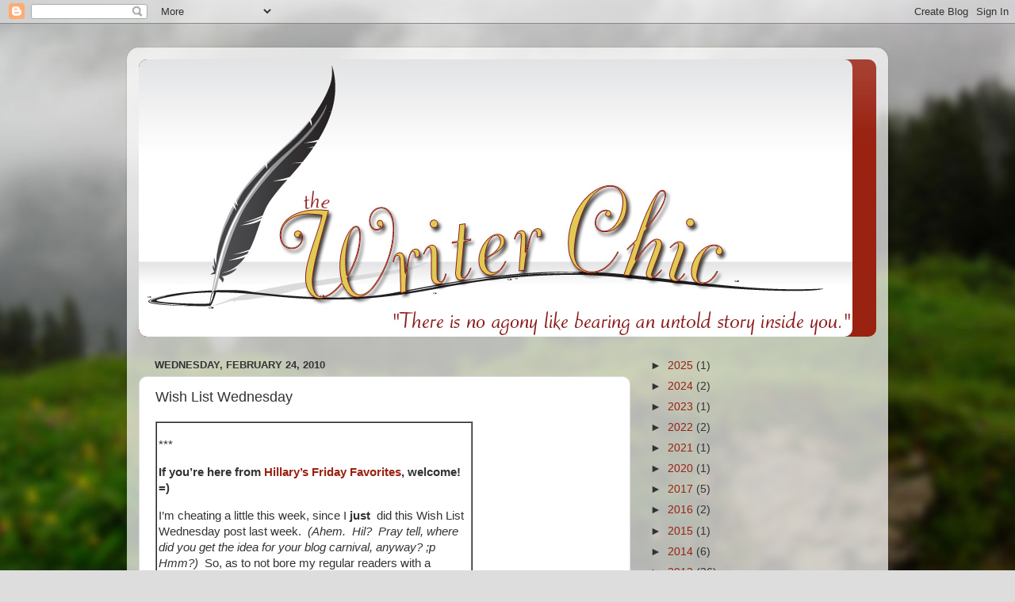

--- FILE ---
content_type: text/html; charset=UTF-8
request_url: http://www.thewriterchic.com/2010/02/wish-list-wednesday.html
body_size: 17350
content:
<!DOCTYPE html>
<html class='v2' dir='ltr' lang='en'>
<head>
<link href='https://www.blogger.com/static/v1/widgets/335934321-css_bundle_v2.css' rel='stylesheet' type='text/css'/>
<meta content='width=1100' name='viewport'/>
<meta content='text/html; charset=UTF-8' http-equiv='Content-Type'/>
<meta content='blogger' name='generator'/>
<link href='http://www.thewriterchic.com/favicon.ico' rel='icon' type='image/x-icon'/>
<link href='http://www.thewriterchic.com/2010/02/wish-list-wednesday.html' rel='canonical'/>
<link rel="alternate" type="application/atom+xml" title="The Writer Chic - Atom" href="http://www.thewriterchic.com/feeds/posts/default" />
<link rel="alternate" type="application/rss+xml" title="The Writer Chic - RSS" href="http://www.thewriterchic.com/feeds/posts/default?alt=rss" />
<link rel="service.post" type="application/atom+xml" title="The Writer Chic - Atom" href="https://www.blogger.com/feeds/5659002609114323697/posts/default" />

<link rel="alternate" type="application/atom+xml" title="The Writer Chic - Atom" href="http://www.thewriterchic.com/feeds/662878337555683021/comments/default" />
<!--Can't find substitution for tag [blog.ieCssRetrofitLinks]-->
<link href='https://blogger.googleusercontent.com/img/b/R29vZ2xl/AVvXsEj0G5lwTBPnw_nFL6LLFwa46s3hUOw8Lei3h5RX6GaJcBTAhVsFl6NCz3EJ3HIK3C1-pp6Ba_eT1bZryNb9F1RzX_-DndBYB_uBffWdVtYjGsn5YdexwbHjuQKd8N6etmsyG3_NlJghbIc//?imgmax=800' rel='image_src'/>
<meta content='http://www.thewriterchic.com/2010/02/wish-list-wednesday.html' property='og:url'/>
<meta content='Wish List Wednesday' property='og:title'/>
<meta content='                     ***           If you’re here from Hillary’s  Friday Favorites , welcome! =)           I’m cheating a little this week, ...' property='og:description'/>
<meta content='https://blogger.googleusercontent.com/img/b/R29vZ2xl/AVvXsEj0G5lwTBPnw_nFL6LLFwa46s3hUOw8Lei3h5RX6GaJcBTAhVsFl6NCz3EJ3HIK3C1-pp6Ba_eT1bZryNb9F1RzX_-DndBYB_uBffWdVtYjGsn5YdexwbHjuQKd8N6etmsyG3_NlJghbIc/w1200-h630-p-k-no-nu/?imgmax=800' property='og:image'/>
<title>The Writer Chic: Wish List Wednesday</title>
<style id='page-skin-1' type='text/css'><!--
/*-----------------------------------------------
Blogger Template Style
Name:     Picture Window
Designer: Blogger
URL:      www.blogger.com
----------------------------------------------- */
/* Content
----------------------------------------------- */
body {
font: normal normal 15px Arial, Tahoma, Helvetica, FreeSans, sans-serif;
color: #333333;
background: #dddddd url(//themes.googleusercontent.com/image?id=1fupio4xM9eVxyr-k5QC5RiCJlYR35r9dXsp63RKsKt64v33poi2MvnjkX_1MULBY8BsT) repeat-x fixed bottom center;
}
html body .region-inner {
min-width: 0;
max-width: 100%;
width: auto;
}
.content-outer {
font-size: 90%;
}
a:link {
text-decoration:none;
color: #992211;
}
a:visited {
text-decoration:none;
color: #771100;
}
a:hover {
text-decoration:underline;
color: #cc4411;
}
.content-outer {
background: transparent url(https://resources.blogblog.com/blogblog/data/1kt/transparent/white80.png) repeat scroll top left;
-moz-border-radius: 15px;
-webkit-border-radius: 15px;
-goog-ms-border-radius: 15px;
border-radius: 15px;
-moz-box-shadow: 0 0 3px rgba(0, 0, 0, .15);
-webkit-box-shadow: 0 0 3px rgba(0, 0, 0, .15);
-goog-ms-box-shadow: 0 0 3px rgba(0, 0, 0, .15);
box-shadow: 0 0 3px rgba(0, 0, 0, .15);
margin: 30px auto;
}
.content-inner {
padding: 15px;
}
/* Header
----------------------------------------------- */
.header-outer {
background: #992211 url(https://resources.blogblog.com/blogblog/data/1kt/transparent/header_gradient_shade.png) repeat-x scroll top left;
_background-image: none;
color: #ffffff;
-moz-border-radius: 10px;
-webkit-border-radius: 10px;
-goog-ms-border-radius: 10px;
border-radius: 10px;
}
.Header img, .Header #header-inner {
-moz-border-radius: 10px;
-webkit-border-radius: 10px;
-goog-ms-border-radius: 10px;
border-radius: 10px;
}
.header-inner .Header .titlewrapper,
.header-inner .Header .descriptionwrapper {
padding-left: 30px;
padding-right: 30px;
}
.Header h1 {
font: normal normal 36px Arial, Tahoma, Helvetica, FreeSans, sans-serif;
text-shadow: 1px 1px 3px rgba(0, 0, 0, 0.3);
}
.Header h1 a {
color: #ffffff;
}
.Header .description {
font-size: 130%;
}
/* Tabs
----------------------------------------------- */
.tabs-inner {
margin: .5em 0 0;
padding: 0;
}
.tabs-inner .section {
margin: 0;
}
.tabs-inner .widget ul {
padding: 0;
background: #f5f5f5 url(https://resources.blogblog.com/blogblog/data/1kt/transparent/tabs_gradient_shade.png) repeat scroll bottom;
-moz-border-radius: 10px;
-webkit-border-radius: 10px;
-goog-ms-border-radius: 10px;
border-radius: 10px;
}
.tabs-inner .widget li {
border: none;
}
.tabs-inner .widget li a {
display: inline-block;
padding: .5em 1em;
margin-right: 0;
color: #992211;
font: normal normal 15px Arial, Tahoma, Helvetica, FreeSans, sans-serif;
-moz-border-radius: 0 0 0 0;
-webkit-border-top-left-radius: 0;
-webkit-border-top-right-radius: 0;
-goog-ms-border-radius: 0 0 0 0;
border-radius: 0 0 0 0;
background: transparent none no-repeat scroll top left;
border-right: 1px solid #cccccc;
}
.tabs-inner .widget li:first-child a {
padding-left: 1.25em;
-moz-border-radius-topleft: 10px;
-moz-border-radius-bottomleft: 10px;
-webkit-border-top-left-radius: 10px;
-webkit-border-bottom-left-radius: 10px;
-goog-ms-border-top-left-radius: 10px;
-goog-ms-border-bottom-left-radius: 10px;
border-top-left-radius: 10px;
border-bottom-left-radius: 10px;
}
.tabs-inner .widget li.selected a,
.tabs-inner .widget li a:hover {
position: relative;
z-index: 1;
background: #ffffff url(https://resources.blogblog.com/blogblog/data/1kt/transparent/tabs_gradient_shade.png) repeat scroll bottom;
color: #000000;
-moz-box-shadow: 0 0 0 rgba(0, 0, 0, .15);
-webkit-box-shadow: 0 0 0 rgba(0, 0, 0, .15);
-goog-ms-box-shadow: 0 0 0 rgba(0, 0, 0, .15);
box-shadow: 0 0 0 rgba(0, 0, 0, .15);
}
/* Headings
----------------------------------------------- */
h2 {
font: bold normal 13px Arial, Tahoma, Helvetica, FreeSans, sans-serif;
text-transform: uppercase;
color: #666666;
margin: .5em 0;
}
/* Main
----------------------------------------------- */
.main-outer {
background: transparent none repeat scroll top center;
-moz-border-radius: 0 0 0 0;
-webkit-border-top-left-radius: 0;
-webkit-border-top-right-radius: 0;
-webkit-border-bottom-left-radius: 0;
-webkit-border-bottom-right-radius: 0;
-goog-ms-border-radius: 0 0 0 0;
border-radius: 0 0 0 0;
-moz-box-shadow: 0 0 0 rgba(0, 0, 0, .15);
-webkit-box-shadow: 0 0 0 rgba(0, 0, 0, .15);
-goog-ms-box-shadow: 0 0 0 rgba(0, 0, 0, .15);
box-shadow: 0 0 0 rgba(0, 0, 0, .15);
}
.main-inner {
padding: 15px 5px 20px;
}
.main-inner .column-center-inner {
padding: 0 0;
}
.main-inner .column-left-inner {
padding-left: 0;
}
.main-inner .column-right-inner {
padding-right: 0;
}
/* Posts
----------------------------------------------- */
h3.post-title {
margin: 0;
font: normal normal 18px Arial, Tahoma, Helvetica, FreeSans, sans-serif;
}
.comments h4 {
margin: 1em 0 0;
font: normal normal 18px Arial, Tahoma, Helvetica, FreeSans, sans-serif;
}
.date-header span {
color: #333333;
}
.post-outer {
background-color: #ffffff;
border: solid 1px #dddddd;
-moz-border-radius: 10px;
-webkit-border-radius: 10px;
border-radius: 10px;
-goog-ms-border-radius: 10px;
padding: 15px 20px;
margin: 0 -20px 20px;
}
.post-body {
line-height: 1.4;
font-size: 110%;
position: relative;
}
.post-header {
margin: 0 0 1.5em;
color: #999999;
line-height: 1.6;
}
.post-footer {
margin: .5em 0 0;
color: #999999;
line-height: 1.6;
}
#blog-pager {
font-size: 140%
}
#comments .comment-author {
padding-top: 1.5em;
border-top: dashed 1px #ccc;
border-top: dashed 1px rgba(128, 128, 128, .5);
background-position: 0 1.5em;
}
#comments .comment-author:first-child {
padding-top: 0;
border-top: none;
}
.avatar-image-container {
margin: .2em 0 0;
}
/* Comments
----------------------------------------------- */
.comments .comments-content .icon.blog-author {
background-repeat: no-repeat;
background-image: url([data-uri]);
}
.comments .comments-content .loadmore a {
border-top: 1px solid #cc4411;
border-bottom: 1px solid #cc4411;
}
.comments .continue {
border-top: 2px solid #cc4411;
}
/* Widgets
----------------------------------------------- */
.widget ul, .widget #ArchiveList ul.flat {
padding: 0;
list-style: none;
}
.widget ul li, .widget #ArchiveList ul.flat li {
border-top: dashed 1px #ccc;
border-top: dashed 1px rgba(128, 128, 128, .5);
}
.widget ul li:first-child, .widget #ArchiveList ul.flat li:first-child {
border-top: none;
}
.widget .post-body ul {
list-style: disc;
}
.widget .post-body ul li {
border: none;
}
/* Footer
----------------------------------------------- */
.footer-outer {
color:#eeeeee;
background: transparent url(https://resources.blogblog.com/blogblog/data/1kt/transparent/black50.png) repeat scroll top left;
-moz-border-radius: 10px 10px 10px 10px;
-webkit-border-top-left-radius: 10px;
-webkit-border-top-right-radius: 10px;
-webkit-border-bottom-left-radius: 10px;
-webkit-border-bottom-right-radius: 10px;
-goog-ms-border-radius: 10px 10px 10px 10px;
border-radius: 10px 10px 10px 10px;
-moz-box-shadow: 0 0 0 rgba(0, 0, 0, .15);
-webkit-box-shadow: 0 0 0 rgba(0, 0, 0, .15);
-goog-ms-box-shadow: 0 0 0 rgba(0, 0, 0, .15);
box-shadow: 0 0 0 rgba(0, 0, 0, .15);
}
.footer-inner {
padding: 10px 5px 20px;
}
.footer-outer a {
color: #ffffdd;
}
.footer-outer a:visited {
color: #cccc99;
}
.footer-outer a:hover {
color: #ffffff;
}
.footer-outer .widget h2 {
color: #bbbbbb;
}
/* Mobile
----------------------------------------------- */
html body.mobile {
height: auto;
}
html body.mobile {
min-height: 480px;
background-size: 100% auto;
}
.mobile .body-fauxcolumn-outer {
background: transparent none repeat scroll top left;
}
html .mobile .mobile-date-outer, html .mobile .blog-pager {
border-bottom: none;
background: transparent none repeat scroll top center;
margin-bottom: 10px;
}
.mobile .date-outer {
background: transparent none repeat scroll top center;
}
.mobile .header-outer, .mobile .main-outer,
.mobile .post-outer, .mobile .footer-outer {
-moz-border-radius: 0;
-webkit-border-radius: 0;
-goog-ms-border-radius: 0;
border-radius: 0;
}
.mobile .content-outer,
.mobile .main-outer,
.mobile .post-outer {
background: inherit;
border: none;
}
.mobile .content-outer {
font-size: 100%;
}
.mobile-link-button {
background-color: #992211;
}
.mobile-link-button a:link, .mobile-link-button a:visited {
color: #ffffff;
}
.mobile-index-contents {
color: #333333;
}
.mobile .tabs-inner .PageList .widget-content {
background: #ffffff url(https://resources.blogblog.com/blogblog/data/1kt/transparent/tabs_gradient_shade.png) repeat scroll bottom;
color: #000000;
}
.mobile .tabs-inner .PageList .widget-content .pagelist-arrow {
border-left: 1px solid #cccccc;
}

--></style>
<style id='template-skin-1' type='text/css'><!--
body {
min-width: 960px;
}
.content-outer, .content-fauxcolumn-outer, .region-inner {
min-width: 960px;
max-width: 960px;
_width: 960px;
}
.main-inner .columns {
padding-left: 0;
padding-right: 310px;
}
.main-inner .fauxcolumn-center-outer {
left: 0;
right: 310px;
/* IE6 does not respect left and right together */
_width: expression(this.parentNode.offsetWidth -
parseInt("0") -
parseInt("310px") + 'px');
}
.main-inner .fauxcolumn-left-outer {
width: 0;
}
.main-inner .fauxcolumn-right-outer {
width: 310px;
}
.main-inner .column-left-outer {
width: 0;
right: 100%;
margin-left: -0;
}
.main-inner .column-right-outer {
width: 310px;
margin-right: -310px;
}
#layout {
min-width: 0;
}
#layout .content-outer {
min-width: 0;
width: 800px;
}
#layout .region-inner {
min-width: 0;
width: auto;
}
body#layout div.add_widget {
padding: 8px;
}
body#layout div.add_widget a {
margin-left: 32px;
}
--></style>
<style>
    body {background-image:url(\/\/themes.googleusercontent.com\/image?id=1fupio4xM9eVxyr-k5QC5RiCJlYR35r9dXsp63RKsKt64v33poi2MvnjkX_1MULBY8BsT);}
    
@media (max-width: 200px) { body {background-image:url(\/\/themes.googleusercontent.com\/image?id=1fupio4xM9eVxyr-k5QC5RiCJlYR35r9dXsp63RKsKt64v33poi2MvnjkX_1MULBY8BsT&options=w200);}}
@media (max-width: 400px) and (min-width: 201px) { body {background-image:url(\/\/themes.googleusercontent.com\/image?id=1fupio4xM9eVxyr-k5QC5RiCJlYR35r9dXsp63RKsKt64v33poi2MvnjkX_1MULBY8BsT&options=w400);}}
@media (max-width: 800px) and (min-width: 401px) { body {background-image:url(\/\/themes.googleusercontent.com\/image?id=1fupio4xM9eVxyr-k5QC5RiCJlYR35r9dXsp63RKsKt64v33poi2MvnjkX_1MULBY8BsT&options=w800);}}
@media (max-width: 1200px) and (min-width: 801px) { body {background-image:url(\/\/themes.googleusercontent.com\/image?id=1fupio4xM9eVxyr-k5QC5RiCJlYR35r9dXsp63RKsKt64v33poi2MvnjkX_1MULBY8BsT&options=w1200);}}
/* Last tag covers anything over one higher than the previous max-size cap. */
@media (min-width: 1201px) { body {background-image:url(\/\/themes.googleusercontent.com\/image?id=1fupio4xM9eVxyr-k5QC5RiCJlYR35r9dXsp63RKsKt64v33poi2MvnjkX_1MULBY8BsT&options=w1600);}}
  </style>
<link href='https://www.blogger.com/dyn-css/authorization.css?targetBlogID=5659002609114323697&amp;zx=78163e53-f435-4db3-a9ef-04cf89fdb7cf' media='none' onload='if(media!=&#39;all&#39;)media=&#39;all&#39;' rel='stylesheet'/><noscript><link href='https://www.blogger.com/dyn-css/authorization.css?targetBlogID=5659002609114323697&amp;zx=78163e53-f435-4db3-a9ef-04cf89fdb7cf' rel='stylesheet'/></noscript>
<meta name='google-adsense-platform-account' content='ca-host-pub-1556223355139109'/>
<meta name='google-adsense-platform-domain' content='blogspot.com'/>

</head>
<body class='loading variant-shade'>
<div class='navbar section' id='navbar' name='Navbar'><div class='widget Navbar' data-version='1' id='Navbar1'><script type="text/javascript">
    function setAttributeOnload(object, attribute, val) {
      if(window.addEventListener) {
        window.addEventListener('load',
          function(){ object[attribute] = val; }, false);
      } else {
        window.attachEvent('onload', function(){ object[attribute] = val; });
      }
    }
  </script>
<div id="navbar-iframe-container"></div>
<script type="text/javascript" src="https://apis.google.com/js/platform.js"></script>
<script type="text/javascript">
      gapi.load("gapi.iframes:gapi.iframes.style.bubble", function() {
        if (gapi.iframes && gapi.iframes.getContext) {
          gapi.iframes.getContext().openChild({
              url: 'https://www.blogger.com/navbar/5659002609114323697?po\x3d662878337555683021\x26origin\x3dhttp://www.thewriterchic.com',
              where: document.getElementById("navbar-iframe-container"),
              id: "navbar-iframe"
          });
        }
      });
    </script><script type="text/javascript">
(function() {
var script = document.createElement('script');
script.type = 'text/javascript';
script.src = '//pagead2.googlesyndication.com/pagead/js/google_top_exp.js';
var head = document.getElementsByTagName('head')[0];
if (head) {
head.appendChild(script);
}})();
</script>
</div></div>
<div class='body-fauxcolumns'>
<div class='fauxcolumn-outer body-fauxcolumn-outer'>
<div class='cap-top'>
<div class='cap-left'></div>
<div class='cap-right'></div>
</div>
<div class='fauxborder-left'>
<div class='fauxborder-right'></div>
<div class='fauxcolumn-inner'>
</div>
</div>
<div class='cap-bottom'>
<div class='cap-left'></div>
<div class='cap-right'></div>
</div>
</div>
</div>
<div class='content'>
<div class='content-fauxcolumns'>
<div class='fauxcolumn-outer content-fauxcolumn-outer'>
<div class='cap-top'>
<div class='cap-left'></div>
<div class='cap-right'></div>
</div>
<div class='fauxborder-left'>
<div class='fauxborder-right'></div>
<div class='fauxcolumn-inner'>
</div>
</div>
<div class='cap-bottom'>
<div class='cap-left'></div>
<div class='cap-right'></div>
</div>
</div>
</div>
<div class='content-outer'>
<div class='content-cap-top cap-top'>
<div class='cap-left'></div>
<div class='cap-right'></div>
</div>
<div class='fauxborder-left content-fauxborder-left'>
<div class='fauxborder-right content-fauxborder-right'></div>
<div class='content-inner'>
<header>
<div class='header-outer'>
<div class='header-cap-top cap-top'>
<div class='cap-left'></div>
<div class='cap-right'></div>
</div>
<div class='fauxborder-left header-fauxborder-left'>
<div class='fauxborder-right header-fauxborder-right'></div>
<div class='region-inner header-inner'>
<div class='header section' id='header' name='Header'><div class='widget Header' data-version='1' id='Header1'>
<div id='header-inner'>
<a href='http://www.thewriterchic.com/' style='display: block'>
<img alt='The Writer Chic' height='350px; ' id='Header1_headerimg' src='https://blogger.googleusercontent.com/img/b/R29vZ2xl/AVvXsEhH5cN9wPtmR3Lfurec-Q6IVnHmU0vzQo_yZV4ksAJAZ1ydczKh48nrQBmZyr-2xW-2cizcXWNiGOaeR-1plL0LWCiXJinrKC_iD2aiE8jXSSAG9ifVa-PG_FTALJqU5ZyuXMspATTYG20/s1600-r/header4.jpg' style='display: block' width='900px; '/>
</a>
</div>
</div></div>
</div>
</div>
<div class='header-cap-bottom cap-bottom'>
<div class='cap-left'></div>
<div class='cap-right'></div>
</div>
</div>
</header>
<div class='tabs-outer'>
<div class='tabs-cap-top cap-top'>
<div class='cap-left'></div>
<div class='cap-right'></div>
</div>
<div class='fauxborder-left tabs-fauxborder-left'>
<div class='fauxborder-right tabs-fauxborder-right'></div>
<div class='region-inner tabs-inner'>
<div class='tabs no-items section' id='crosscol' name='Cross-Column'></div>
<div class='tabs no-items section' id='crosscol-overflow' name='Cross-Column 2'></div>
</div>
</div>
<div class='tabs-cap-bottom cap-bottom'>
<div class='cap-left'></div>
<div class='cap-right'></div>
</div>
</div>
<div class='main-outer'>
<div class='main-cap-top cap-top'>
<div class='cap-left'></div>
<div class='cap-right'></div>
</div>
<div class='fauxborder-left main-fauxborder-left'>
<div class='fauxborder-right main-fauxborder-right'></div>
<div class='region-inner main-inner'>
<div class='columns fauxcolumns'>
<div class='fauxcolumn-outer fauxcolumn-center-outer'>
<div class='cap-top'>
<div class='cap-left'></div>
<div class='cap-right'></div>
</div>
<div class='fauxborder-left'>
<div class='fauxborder-right'></div>
<div class='fauxcolumn-inner'>
</div>
</div>
<div class='cap-bottom'>
<div class='cap-left'></div>
<div class='cap-right'></div>
</div>
</div>
<div class='fauxcolumn-outer fauxcolumn-left-outer'>
<div class='cap-top'>
<div class='cap-left'></div>
<div class='cap-right'></div>
</div>
<div class='fauxborder-left'>
<div class='fauxborder-right'></div>
<div class='fauxcolumn-inner'>
</div>
</div>
<div class='cap-bottom'>
<div class='cap-left'></div>
<div class='cap-right'></div>
</div>
</div>
<div class='fauxcolumn-outer fauxcolumn-right-outer'>
<div class='cap-top'>
<div class='cap-left'></div>
<div class='cap-right'></div>
</div>
<div class='fauxborder-left'>
<div class='fauxborder-right'></div>
<div class='fauxcolumn-inner'>
</div>
</div>
<div class='cap-bottom'>
<div class='cap-left'></div>
<div class='cap-right'></div>
</div>
</div>
<!-- corrects IE6 width calculation -->
<div class='columns-inner'>
<div class='column-center-outer'>
<div class='column-center-inner'>
<div class='main section' id='main' name='Main'><div class='widget Blog' data-version='1' id='Blog1'>
<div class='blog-posts hfeed'>

          <div class="date-outer">
        
<h2 class='date-header'><span>Wednesday, February 24, 2010</span></h2>

          <div class="date-posts">
        
<div class='post-outer'>
<div class='post hentry uncustomized-post-template' itemprop='blogPost' itemscope='itemscope' itemtype='http://schema.org/BlogPosting'>
<meta content='https://blogger.googleusercontent.com/img/b/R29vZ2xl/AVvXsEj0G5lwTBPnw_nFL6LLFwa46s3hUOw8Lei3h5RX6GaJcBTAhVsFl6NCz3EJ3HIK3C1-pp6Ba_eT1bZryNb9F1RzX_-DndBYB_uBffWdVtYjGsn5YdexwbHjuQKd8N6etmsyG3_NlJghbIc//?imgmax=800' itemprop='image_url'/>
<meta content='5659002609114323697' itemprop='blogId'/>
<meta content='662878337555683021' itemprop='postId'/>
<a name='662878337555683021'></a>
<h3 class='post-title entry-title' itemprop='name'>
Wish List Wednesday
</h3>
<div class='post-header'>
<div class='post-header-line-1'></div>
</div>
<div class='post-body entry-content' id='post-body-662878337555683021' itemprop='description articleBody'>
<table border="1" cellspacing="0" cellpadding="2" width="400"><tbody>     <tr>       <td valign="top" width="400">         <p>***</p>          <p><strong>If you&#8217;re here from <a href="http://www.theothermama.com/">Hillary&#8217;s</a> <a href="http://www.theothermama.com/2010/03/friday-favorites-weekly-carnival.html">Friday Favorites</a>, welcome! =)</strong></p>          <p>I&#8217;m cheating a little this week, since I <strong>just</strong>&#160; did this Wish List Wednesday post last week.&#160; <em>(Ahem.&#160; Hil?&#160; Pray tell, where did you get the idea for your blog carnival, anyway? ;p&#160; Hmm?)</em>&#160; So, as to not bore my regular readers with a redundant post, here are the wonderful things that are on my &#8220;favorites&#8221; list this week, even if I don&#8217;t actually HAVE any of them.&#160; Yet.</p>          <p>***</p>       </td>     </tr>   </tbody></table>  <p>Let&#8217;s deviate from Wordless Wednesday, shall we, so I can share with you all the yummy things I&#8217;ve recently decided I <strike>need</strike> would love to have, should an extra $500 gift card show up in my mailbox.</p>  <ul>   <li>The soundtrack to the movie <a href="http://www.valentinesdaymovie.com/#/soundtrack"><em>Valentine&#8217;s Day</em></a><em>.&#160; </em>Jim and I saw this movie over the weekend, and it was such a great experience.&#160; Good cast, good story, good music.&#160; I&#8217;ve checked out the soundtrack, and I can just see me playing it to Baby Girl as we hang out in her nursery (which is really coming along, by the way).       <br />      <br /><a href="https://blogger.googleusercontent.com/img/b/R29vZ2xl/AVvXsEiQDaRldoykJ9Jq4_kRU-tI34Yl-x35vZEGf46QI8J0WeKrbYxCMrBwzC7lWkYJWabe2Gc1cKoCHLsXXOWZaJZynnInYk1zjExRS5vZ2-GMnLkACPtoVYJS70gsKOz8zrkOXa4ECldmPnU/s1600-h/vday%20st%5B4%5D.jpg"><img alt="vday st" border="0" height="444" src="https://blogger.googleusercontent.com/img/b/R29vZ2xl/AVvXsEj0G5lwTBPnw_nFL6LLFwa46s3hUOw8Lei3h5RX6GaJcBTAhVsFl6NCz3EJ3HIK3C1-pp6Ba_eT1bZryNb9F1RzX_-DndBYB_uBffWdVtYjGsn5YdexwbHjuQKd8N6etmsyG3_NlJghbIc//?imgmax=800" style="border-right-width: 0px; display: block; float: none; border-top-width: 0px; border-bottom-width: 0px; margin-left: auto; border-left-width: 0px; margin-right: auto" title="vday st" width="444" /></a>       <br /></li>    <li><a href="http://www.lisaleonardonline.com/">Lisa&#8217;s</a> new <a href="http://www.lisaleonardonline.com/other-sweet-things/pewter-heart-wall-hanging.html">pewter heart</a>.&#160; Sigh.&#160; Love.       <br />      <br /><a href="https://blogger.googleusercontent.com/img/b/R29vZ2xl/AVvXsEg_YUL0_yTfotItVPBxvARxrpjX2Ih9X-jwQ8TTAQSogpfQHh7VHSKyzpXLtuZUKjWVUgg0erwYTO_xztSybyrftJydAZySQ1Iry7fYX3aWgrzYXdUhIHVwLQ6scyEduCCQZ1p7EXhSDxI/s1600-h/ll%20pewter%20heart%20pic%5B11%5D.jpg"><img alt="ll pewter heart pic" border="0" height="444" src="https://blogger.googleusercontent.com/img/b/R29vZ2xl/AVvXsEjOFDS7Ja6_1Ftn_ClgNINJrbRcFsh2YEdhIJAjII8btip7dlR3V66D9Coi4o8dcWa9YXbMRZHK25PqgM3GBI-TUwkY9sCe22VuZdovbDKSjaX7wTuH48XoKpXJrGFO7ylc7n7BcPxpLkg//?imgmax=800" style="border-right-width: 0px; display: block; float: none; border-top-width: 0px; border-bottom-width: 0px; margin-left: auto; border-left-width: 0px; margin-right: auto" title="ll pewter heart pic" width="444" /></a> </li>    <li>This painting of <a href="http://www.shopsmallwords.com/index2.php?v=v1">Kim&#8217;s</a>:       <br /><a href="https://blogger.googleusercontent.com/img/b/R29vZ2xl/AVvXsEhrcYs8-fn1GQ3-ZW0Q-QZ8NiMVB1fx3k0vn5fpNtR5HgikjBE5wZwFt0x3o8vK-soRbkUpgtJg3suZo945zFZycpyTXA3xx7iwRQZPNImApQYZoSpl-drNTzdrMX9MXoTHqQhgXFqUdIg/s1600-h/kim&#39;s%20caroline%20painting%5B14%5D.jpg"><img alt="kim&#39;s caroline painting" border="0" height="297" src="https://blogger.googleusercontent.com/img/b/R29vZ2xl/AVvXsEh1tI0eVNYNkwjjtdAEwwo2SSAqi9CysQ80Txpihh6Koe3EkIg3_T4wS3o6rfJDhioK0KvQ-R242-4H53MCtKk5yDvLDsNFsSaiipkutoBi9P4Rt0rIufViPxFfRtclaGWdLrCBYTXsVjw//?imgmax=800" style="border-right-width: 0px; display: block; float: none; border-top-width: 0px; border-bottom-width: 0px; margin-left: auto; border-left-width: 0px; margin-right: auto" title="kim&#39;s caroline painting" width="544" /></a>Of course, not this <em>exact </em>painting, as I don&#8217;t plan to name the baby Caroline. But something <em>like</em> this.&#160; I think this is my favorite font that Kim uses, and I really like the layering on this canvas.&#160; So, yes.&#160; Wish list and all that.&#160; (Hey, Jim, how cute would it look if it said <em>Reese</em>?&#160; How about <em>Tessa Reese</em>?)       <br /></li>    <li>We have inherited my great-grandmother&#8217;s buffet/sideboard, and it&#8217;s now at home on the back wall of our dining room.&#160; I have a vision of how I want to accessorize it, and I think I&#8217;ve found the perfect lamp to go on each end:      <br />      <br /><a href="https://blogger.googleusercontent.com/img/b/R29vZ2xl/AVvXsEjRucckyIDvepb7ON4LKSg4EwoT_yxdk-tznvV_jE0R7nT_wOiQPEpsb0U9up2QPXPmCugev6vkpENO5CIR1En9XEL7OVeO51DbjZstO_PdBI5ViKijKUwsN4pczMGwFrH8GSJMLtCx32s/s1600-h/pier%20one%20paiden%20lamp%5B48%5D.jpg"><img alt="pier one paiden lamp" border="0" height="444" src="https://blogger.googleusercontent.com/img/b/R29vZ2xl/AVvXsEj6HdnfAI8ZcQQrndWzyqkK2Q9XwdtJiZ9T8hVYCHLynZGnqWrUBlBY32FYRG-Gp8IgHXtl8hpMOKSnRGs8DyzcwZllyjhhtiiE0YDZwwQr3fbL6SEGuEMg-ll3gvlNJybYSRQX-ijtqD8//?imgmax=800" style="border-right-width: 0px; display: block; float: none; border-top-width: 0px; border-bottom-width: 0px; margin-left: auto; border-left-width: 0px; margin-right: auto" title="pier one paiden lamp" width="444" /></a>       <br />The shade is very similar to the shades on our chandelier, and I love the shape and color of the base.&#160; These lamps are currently <a href="http://www.pier1.com/Catalog/HomeAccentsD%c3%a9cor/HomeAccentsD%c3%a9cor/tabid/508/CategoryID/133/List/0/catpageindex/2/Level/a/ProductID/4328/ProductName/Tan-Paiden-Lamp/Default.aspx">on sale at Pier One</a>, and I&#8217;m just trying to justify the cost. Oh, and I suppose I should ask Jim if he likes them&#8230;       <br /></li>    <li>Because I&#8217;m just so ready for spring:      <br />      <br /><a href="https://blogger.googleusercontent.com/img/b/R29vZ2xl/AVvXsEiWo9Zz1Rweq-byzrVrVJow_Phchq_tMr9482v3s5XyU9m0LEuLCUGqnEEFn4quvU0jEcly-FkNZH0_OlkiwGYJiulmQ0Qk94ov92F_hICi7vfvi9XJNISFM4rGL30ib6Vt9VJ3d1S6deI/s1600-h/pc%20yankee%5B25%5D.jpg"><img alt="pc yankee" border="0" height="444" src="https://blogger.googleusercontent.com/img/b/R29vZ2xl/AVvXsEjpLMnx5lcJNjwfapPu24tk5Qwk1OWCa9aDsSRUMoDTSvxhxGWCEvJPDne5cM5nt-Jz8fjoFejiNe41TAgBc_rHKzvYBa-520h4ENRXFsYEAY0KZWp1twGTThHP8J1L0vWUDljWtmpDeA4//?imgmax=800" style="border-right-width: 0px; display: block; float: none; border-top-width: 0px; border-bottom-width: 0px; margin-left: auto; border-left-width: 0px; margin-right: auto" title="pc yankee" width="444" /></a>       <br />I have never, ever justified the cost of Yankee Candles.&#160; Not when WalMart sells equally yummy-smelling ones for a meager $5.&#160; But.&#160; I burnt a Yankee Candle&#8217;s <em>Mistletoe</em> all through December, and now I&#8217;m hooked.&#160; I LOVED the way the whole house would fill with the aroma, and I&#8217;m ready to have that house-filling delightfulness again, with a springy twist. </li> </ul>  <p>So, there&#8217;s just a little peek into what I&#8217;ve been lusting over the past few days.&#160; But until my AmEx gift card shows up, I&#8217;ll satisfy myself with the more readily-available treat of Zantac and TUMS.&#160; This late-pregnancy heartburn is kicking. my. butt.</p>  
<div style='clear: both;'></div>
</div>
<div class='post-footer'>
<div class='post-footer-line post-footer-line-1'>
<span class='post-author vcard'>
Posted by
<span class='fn' itemprop='author' itemscope='itemscope' itemtype='http://schema.org/Person'>
<meta content='https://www.blogger.com/profile/15215717851386518982' itemprop='url'/>
<a class='g-profile' href='https://www.blogger.com/profile/15215717851386518982' rel='author' title='author profile'>
<span itemprop='name'>The Writer Chic</span>
</a>
</span>
</span>
<span class='post-timestamp'>
at
<meta content='http://www.thewriterchic.com/2010/02/wish-list-wednesday.html' itemprop='url'/>
<a class='timestamp-link' href='http://www.thewriterchic.com/2010/02/wish-list-wednesday.html' rel='bookmark' title='permanent link'><abbr class='published' itemprop='datePublished' title='2010-02-24T01:01:00-05:00'>Wednesday, February 24, 2010</abbr></a>
</span>
<span class='post-comment-link'>
</span>
<span class='post-icons'>
<span class='item-control blog-admin pid-521926890'>
<a href='https://www.blogger.com/post-edit.g?blogID=5659002609114323697&postID=662878337555683021&from=pencil' title='Edit Post'>
<img alt='' class='icon-action' height='18' src='https://resources.blogblog.com/img/icon18_edit_allbkg.gif' width='18'/>
</a>
</span>
</span>
<div class='post-share-buttons goog-inline-block'>
<a class='goog-inline-block share-button sb-email' href='https://www.blogger.com/share-post.g?blogID=5659002609114323697&postID=662878337555683021&target=email' target='_blank' title='Email This'><span class='share-button-link-text'>Email This</span></a><a class='goog-inline-block share-button sb-blog' href='https://www.blogger.com/share-post.g?blogID=5659002609114323697&postID=662878337555683021&target=blog' onclick='window.open(this.href, "_blank", "height=270,width=475"); return false;' target='_blank' title='BlogThis!'><span class='share-button-link-text'>BlogThis!</span></a><a class='goog-inline-block share-button sb-twitter' href='https://www.blogger.com/share-post.g?blogID=5659002609114323697&postID=662878337555683021&target=twitter' target='_blank' title='Share to X'><span class='share-button-link-text'>Share to X</span></a><a class='goog-inline-block share-button sb-facebook' href='https://www.blogger.com/share-post.g?blogID=5659002609114323697&postID=662878337555683021&target=facebook' onclick='window.open(this.href, "_blank", "height=430,width=640"); return false;' target='_blank' title='Share to Facebook'><span class='share-button-link-text'>Share to Facebook</span></a><a class='goog-inline-block share-button sb-pinterest' href='https://www.blogger.com/share-post.g?blogID=5659002609114323697&postID=662878337555683021&target=pinterest' target='_blank' title='Share to Pinterest'><span class='share-button-link-text'>Share to Pinterest</span></a>
</div>
</div>
<div class='post-footer-line post-footer-line-2'>
<span class='post-labels'>
</span>
</div>
<div class='post-footer-line post-footer-line-3'>
<span class='post-location'>
</span>
</div>
</div>
</div>
<div class='comments' id='comments'>
<a name='comments'></a>
<h4>9 comments:</h4>
<div id='Blog1_comments-block-wrapper'>
<dl class='avatar-comment-indent' id='comments-block'>
<dt class='comment-author ' id='c7866961634710741035'>
<a name='c7866961634710741035'></a>
<div class="avatar-image-container vcard"><span dir="ltr"><a href="https://www.blogger.com/profile/14393648841010865095" target="" rel="nofollow" onclick="" class="avatar-hovercard" id="av-7866961634710741035-14393648841010865095"><img src="https://resources.blogblog.com/img/blank.gif" width="35" height="35" class="delayLoad" style="display: none;" longdesc="//blogger.googleusercontent.com/img/b/R29vZ2xl/AVvXsEis6z6avqW54vbHG7iDRqU3YsXmccDPHwjm8bIyaWLDKeCHgZ8Tq6cNx66RvnWv-3JwA0Hvs6DZscYDUwmHNPzLM_aBUh_uB-SOebKg23_Ksaqalsq-BRE4dfXb4b4d8tk/s45-c/IMG_6107-1.jpg" alt="" title="Sara">

<noscript><img src="//blogger.googleusercontent.com/img/b/R29vZ2xl/AVvXsEis6z6avqW54vbHG7iDRqU3YsXmccDPHwjm8bIyaWLDKeCHgZ8Tq6cNx66RvnWv-3JwA0Hvs6DZscYDUwmHNPzLM_aBUh_uB-SOebKg23_Ksaqalsq-BRE4dfXb4b4d8tk/s45-c/IMG_6107-1.jpg" width="35" height="35" class="photo" alt=""></noscript></a></span></div>
<a href='https://www.blogger.com/profile/14393648841010865095' rel='nofollow'>Sara</a>
said...
</dt>
<dd class='comment-body' id='Blog1_cmt-7866961634710741035'>
<p>
Love it!  My wish list is a little more expensive than your&#39;s though.  LOL  I love the name canvas, btw.  It would look great with the walls!
</p>
</dd>
<dd class='comment-footer'>
<span class='comment-timestamp'>
<a href='http://www.thewriterchic.com/2010/02/wish-list-wednesday.html?showComment=1267020547545#c7866961634710741035' title='comment permalink'>
February 24, 2010 at 9:09&#8239;AM
</a>
<span class='item-control blog-admin pid-891127205'>
<a class='comment-delete' href='https://www.blogger.com/comment/delete/5659002609114323697/7866961634710741035' title='Delete Comment'>
<img src='https://resources.blogblog.com/img/icon_delete13.gif'/>
</a>
</span>
</span>
</dd>
<dt class='comment-author ' id='c400097207264917595'>
<a name='c400097207264917595'></a>
<div class="avatar-image-container avatar-stock"><span dir="ltr"><a href="https://www.blogger.com/profile/14017257203505392722" target="" rel="nofollow" onclick="" class="avatar-hovercard" id="av-400097207264917595-14017257203505392722"><img src="//www.blogger.com/img/blogger_logo_round_35.png" width="35" height="35" alt="" title="Cindi">

</a></span></div>
<a href='https://www.blogger.com/profile/14017257203505392722' rel='nofollow'>Cindi</a>
said...
</dt>
<dd class='comment-body' id='Blog1_cmt-400097207264917595'>
<p>
Fun list!<br /><br />I love Lisa&#39;s jewelry!!  I have 2 of her necklaces, and they are the ONLY ones I ever wear.<br /><br />And the Pier One lamp?  Got it for my mama!  I loved, it, too. But she needed it. :-)
</p>
</dd>
<dd class='comment-footer'>
<span class='comment-timestamp'>
<a href='http://www.thewriterchic.com/2010/02/wish-list-wednesday.html?showComment=1267060145760#c400097207264917595' title='comment permalink'>
February 24, 2010 at 8:09&#8239;PM
</a>
<span class='item-control blog-admin pid-506824816'>
<a class='comment-delete' href='https://www.blogger.com/comment/delete/5659002609114323697/400097207264917595' title='Delete Comment'>
<img src='https://resources.blogblog.com/img/icon_delete13.gif'/>
</a>
</span>
</span>
</dd>
<dt class='comment-author ' id='c944233745562102314'>
<a name='c944233745562102314'></a>
<div class="avatar-image-container vcard"><span dir="ltr"><a href="https://www.blogger.com/profile/07001572958600385505" target="" rel="nofollow" onclick="" class="avatar-hovercard" id="av-944233745562102314-07001572958600385505"><img src="https://resources.blogblog.com/img/blank.gif" width="35" height="35" class="delayLoad" style="display: none;" longdesc="//blogger.googleusercontent.com/img/b/R29vZ2xl/AVvXsEjvWIzyqeyAINcDghHbCXvA3rSfCH0G45iDC8vv87kC77ZC8xHM9k9Xn-JYeMox6CUmN8RFOBBqOGdgmRwfrrIHTbXZZkQhFuhjD19ZOG2mRo6SfFAllZQx3gjiCDTG7IA/s45-c/h2tint.jpg" alt="" title="Hillary @ The Other Mama">

<noscript><img src="//blogger.googleusercontent.com/img/b/R29vZ2xl/AVvXsEjvWIzyqeyAINcDghHbCXvA3rSfCH0G45iDC8vv87kC77ZC8xHM9k9Xn-JYeMox6CUmN8RFOBBqOGdgmRwfrrIHTbXZZkQhFuhjD19ZOG2mRo6SfFAllZQx3gjiCDTG7IA/s45-c/h2tint.jpg" width="35" height="35" class="photo" alt=""></noscript></a></span></div>
<a href='https://www.blogger.com/profile/07001572958600385505' rel='nofollow'>Hillary @ The Other Mama</a>
said...
</dt>
<dd class='comment-body' id='Blog1_cmt-944233745562102314'>
<p>
I can wish right along with you!<br />I am excited to see the VD movie- maybe on Friday with girls? And I&#39;m LOVING Lisa&#39;s new pewter things. SO precious. <br />And the lamps look great! You would love those. I have a Pier 1 across the street and can&#39;t venture over there too terribly often- because everything is just what I need! <br />So glad you are still preggers and hope the heartburn goes away soon with good meds!
</p>
</dd>
<dd class='comment-footer'>
<span class='comment-timestamp'>
<a href='http://www.thewriterchic.com/2010/02/wish-list-wednesday.html?showComment=1267077720187#c944233745562102314' title='comment permalink'>
February 25, 2010 at 1:02&#8239;AM
</a>
<span class='item-control blog-admin pid-1167193323'>
<a class='comment-delete' href='https://www.blogger.com/comment/delete/5659002609114323697/944233745562102314' title='Delete Comment'>
<img src='https://resources.blogblog.com/img/icon_delete13.gif'/>
</a>
</span>
</span>
</dd>
<dt class='comment-author ' id='c8967395649846514993'>
<a name='c8967395649846514993'></a>
<div class="avatar-image-container avatar-stock"><span dir="ltr"><a href="https://www.blogger.com/profile/13657991888484994774" target="" rel="nofollow" onclick="" class="avatar-hovercard" id="av-8967395649846514993-13657991888484994774"><img src="//www.blogger.com/img/blogger_logo_round_35.png" width="35" height="35" alt="" title="Valerie">

</a></span></div>
<a href='https://www.blogger.com/profile/13657991888484994774' rel='nofollow'>Valerie</a>
said...
</dt>
<dd class='comment-body' id='Blog1_cmt-8967395649846514993'>
<p>
The name canvas is beautiful! We got one to match Tessa&#39;s Amy Butler bedding. I&#39;ll have to take a picture of it to show you!
</p>
</dd>
<dd class='comment-footer'>
<span class='comment-timestamp'>
<a href='http://www.thewriterchic.com/2010/02/wish-list-wednesday.html?showComment=1267113264724#c8967395649846514993' title='comment permalink'>
February 25, 2010 at 10:54&#8239;AM
</a>
<span class='item-control blog-admin pid-1067954305'>
<a class='comment-delete' href='https://www.blogger.com/comment/delete/5659002609114323697/8967395649846514993' title='Delete Comment'>
<img src='https://resources.blogblog.com/img/icon_delete13.gif'/>
</a>
</span>
</span>
</dd>
<dt class='comment-author ' id='c8623632265614817643'>
<a name='c8623632265614817643'></a>
<div class="avatar-image-container vcard"><span dir="ltr"><a href="https://www.blogger.com/profile/11387011004798871747" target="" rel="nofollow" onclick="" class="avatar-hovercard" id="av-8623632265614817643-11387011004798871747"><img src="https://resources.blogblog.com/img/blank.gif" width="35" height="35" class="delayLoad" style="display: none;" longdesc="//blogger.googleusercontent.com/img/b/R29vZ2xl/AVvXsEhDW0PdgUmdS6EOnuRtpWPPPZ7LNxtpCDc2fLhzH8wut3uUYObPHP3JDM1yPMqkcOMd7ET8FqJoN0UeRNX80eFOcLDRGRwzfYdAjQtPwRL7O4yn5saybxeSqCt6s05cKzA/s45-c/*" alt="" title="Angela">

<noscript><img src="//blogger.googleusercontent.com/img/b/R29vZ2xl/AVvXsEhDW0PdgUmdS6EOnuRtpWPPPZ7LNxtpCDc2fLhzH8wut3uUYObPHP3JDM1yPMqkcOMd7ET8FqJoN0UeRNX80eFOcLDRGRwzfYdAjQtPwRL7O4yn5saybxeSqCt6s05cKzA/s45-c/*" width="35" height="35" class="photo" alt=""></noscript></a></span></div>
<a href='https://www.blogger.com/profile/11387011004798871747' rel='nofollow'>Angela</a>
said...
</dt>
<dd class='comment-body' id='Blog1_cmt-8623632265614817643'>
<p>
I am *so* with you on the Yankee Candles! I absolutely love my Mistletoe candle at Christmastime, and it was worth the cost. (Even on sale and with a coupon, it was still costly!)
</p>
</dd>
<dd class='comment-footer'>
<span class='comment-timestamp'>
<a href='http://www.thewriterchic.com/2010/02/wish-list-wednesday.html?showComment=1267210910119#c8623632265614817643' title='comment permalink'>
February 26, 2010 at 2:01&#8239;PM
</a>
<span class='item-control blog-admin pid-365068792'>
<a class='comment-delete' href='https://www.blogger.com/comment/delete/5659002609114323697/8623632265614817643' title='Delete Comment'>
<img src='https://resources.blogblog.com/img/icon_delete13.gif'/>
</a>
</span>
</span>
</dd>
<dt class='comment-author ' id='c420168188947893783'>
<a name='c420168188947893783'></a>
<div class="avatar-image-container vcard"><span dir="ltr"><a href="https://www.blogger.com/profile/07001572958600385505" target="" rel="nofollow" onclick="" class="avatar-hovercard" id="av-420168188947893783-07001572958600385505"><img src="https://resources.blogblog.com/img/blank.gif" width="35" height="35" class="delayLoad" style="display: none;" longdesc="//blogger.googleusercontent.com/img/b/R29vZ2xl/AVvXsEjvWIzyqeyAINcDghHbCXvA3rSfCH0G45iDC8vv87kC77ZC8xHM9k9Xn-JYeMox6CUmN8RFOBBqOGdgmRwfrrIHTbXZZkQhFuhjD19ZOG2mRo6SfFAllZQx3gjiCDTG7IA/s45-c/h2tint.jpg" alt="" title="Hillary @ The Other Mama">

<noscript><img src="//blogger.googleusercontent.com/img/b/R29vZ2xl/AVvXsEjvWIzyqeyAINcDghHbCXvA3rSfCH0G45iDC8vv87kC77ZC8xHM9k9Xn-JYeMox6CUmN8RFOBBqOGdgmRwfrrIHTbXZZkQhFuhjD19ZOG2mRo6SfFAllZQx3gjiCDTG7IA/s45-c/h2tint.jpg" width="35" height="35" class="photo" alt=""></noscript></a></span></div>
<a href='https://www.blogger.com/profile/07001572958600385505' rel='nofollow'>Hillary @ The Other Mama</a>
said...
</dt>
<dd class='comment-body' id='Blog1_cmt-420168188947893783'>
<p>
I just needed something that started with F so I could do it on Friday! &#39;Cause I love me some alliteration. :)<br />I was Hillary Hart, after all. <br />And I still love your list! Esp the LL pewter! YAY!<br />And I saw VD and it was SO cute!
</p>
</dd>
<dd class='comment-footer'>
<span class='comment-timestamp'>
<a href='http://www.thewriterchic.com/2010/02/wish-list-wednesday.html?showComment=1267817711663#c420168188947893783' title='comment permalink'>
March 5, 2010 at 2:35&#8239;PM
</a>
<span class='item-control blog-admin pid-1167193323'>
<a class='comment-delete' href='https://www.blogger.com/comment/delete/5659002609114323697/420168188947893783' title='Delete Comment'>
<img src='https://resources.blogblog.com/img/icon_delete13.gif'/>
</a>
</span>
</span>
</dd>
<dt class='comment-author ' id='c7700170306746935195'>
<a name='c7700170306746935195'></a>
<div class="avatar-image-container avatar-stock"><span dir="ltr"><img src="//resources.blogblog.com/img/blank.gif" width="35" height="35" alt="" title="Anonymous">

</span></div>
Anonymous
said...
</dt>
<dd class='comment-body' id='Blog1_cmt-7700170306746935195'>
<p>
Hey!!  I have a Wanty list a mile long that includes new furniture, a Coach handbag and about a years worth of sleep.<br /><br />I was super nosy and clicked on your hubby&#39;s blog link and realized from his profile - WE&#39;RE NEIGHBORS!! (Almost)  We&#39;re out in Hudson Oaks, just west of Fort Worth, members of St. Andrew Parish. Whoot!  I love it when the world gets smaller!
</p>
</dd>
<dd class='comment-footer'>
<span class='comment-timestamp'>
<a href='http://www.thewriterchic.com/2010/02/wish-list-wednesday.html?showComment=1267823913025#c7700170306746935195' title='comment permalink'>
March 5, 2010 at 4:18&#8239;PM
</a>
<span class='item-control blog-admin pid-1308593146'>
<a class='comment-delete' href='https://www.blogger.com/comment/delete/5659002609114323697/7700170306746935195' title='Delete Comment'>
<img src='https://resources.blogblog.com/img/icon_delete13.gif'/>
</a>
</span>
</span>
</dd>
<dt class='comment-author ' id='c7349501558143412112'>
<a name='c7349501558143412112'></a>
<div class="avatar-image-container vcard"><span dir="ltr"><a href="https://www.blogger.com/profile/06202138398077072616" target="" rel="nofollow" onclick="" class="avatar-hovercard" id="av-7349501558143412112-06202138398077072616"><img src="https://resources.blogblog.com/img/blank.gif" width="35" height="35" class="delayLoad" style="display: none;" longdesc="//2.bp.blogspot.com/_3fUsiiQHZ2U/S1dBDX6Hl6I/AAAAAAAAAPo/1yX3i8XQnjE/S45-s35/New%2BBlog%2BPic.JPG" alt="" title="The Incredible Shrinking Woman">

<noscript><img src="//2.bp.blogspot.com/_3fUsiiQHZ2U/S1dBDX6Hl6I/AAAAAAAAAPo/1yX3i8XQnjE/S45-s35/New%2BBlog%2BPic.JPG" width="35" height="35" class="photo" alt=""></noscript></a></span></div>
<a href='https://www.blogger.com/profile/06202138398077072616' rel='nofollow'>The Incredible Shrinking Woman</a>
said...
</dt>
<dd class='comment-body' id='Blog1_cmt-7349501558143412112'>
<p>
My actual name is Charlyn, but people always pronounced it in many variations, usually ending up with a last stab attempt at Caroline--- and it drove me nuts. Especially since that was the name of the little girl from Poltergiest. {{shiver}} I&#39;m a chicken and I still get scared about that movie. Haven&#39;t seen it since I was a kid. <br />I&#39;m going to be coming back for more reading soon! Lovin&#39; your blog!
</p>
</dd>
<dd class='comment-footer'>
<span class='comment-timestamp'>
<a href='http://www.thewriterchic.com/2010/02/wish-list-wednesday.html?showComment=1267824295695#c7349501558143412112' title='comment permalink'>
March 5, 2010 at 4:24&#8239;PM
</a>
<span class='item-control blog-admin pid-943874537'>
<a class='comment-delete' href='https://www.blogger.com/comment/delete/5659002609114323697/7349501558143412112' title='Delete Comment'>
<img src='https://resources.blogblog.com/img/icon_delete13.gif'/>
</a>
</span>
</span>
</dd>
<dt class='comment-author ' id='c7135095394479317276'>
<a name='c7135095394479317276'></a>
<div class="avatar-image-container avatar-stock"><span dir="ltr"><a href="https://www.blogger.com/profile/18366214414205646931" target="" rel="nofollow" onclick="" class="avatar-hovercard" id="av-7135095394479317276-18366214414205646931"><img src="//www.blogger.com/img/blogger_logo_round_35.png" width="35" height="35" alt="" title="Shelly Wildman">

</a></span></div>
<a href='https://www.blogger.com/profile/18366214414205646931' rel='nofollow'>Shelly Wildman</a>
said...
</dt>
<dd class='comment-body' id='Blog1_cmt-7135095394479317276'>
<p>
Love the Lisa Leonard stuff, even though I&#39;ve never bought any. <br /><br />And that lamp? Get it. Get it now. Very cute.
</p>
</dd>
<dd class='comment-footer'>
<span class='comment-timestamp'>
<a href='http://www.thewriterchic.com/2010/02/wish-list-wednesday.html?showComment=1267999909103#c7135095394479317276' title='comment permalink'>
March 7, 2010 at 5:11&#8239;PM
</a>
<span class='item-control blog-admin pid-85836642'>
<a class='comment-delete' href='https://www.blogger.com/comment/delete/5659002609114323697/7135095394479317276' title='Delete Comment'>
<img src='https://resources.blogblog.com/img/icon_delete13.gif'/>
</a>
</span>
</span>
</dd>
</dl>
</div>
<p class='comment-footer'>
<a href='https://www.blogger.com/comment/fullpage/post/5659002609114323697/662878337555683021' onclick=''>Post a Comment</a>
</p>
</div>
</div>

        </div></div>
      
</div>
<div class='blog-pager' id='blog-pager'>
<span id='blog-pager-newer-link'>
<a class='blog-pager-newer-link' href='http://www.thewriterchic.com/2010/02/thats-some-eyebrow.html' id='Blog1_blog-pager-newer-link' title='Newer Post'>Newer Post</a>
</span>
<span id='blog-pager-older-link'>
<a class='blog-pager-older-link' href='http://www.thewriterchic.com/2010/02/27w-update.html' id='Blog1_blog-pager-older-link' title='Older Post'>Older Post</a>
</span>
<a class='home-link' href='http://www.thewriterchic.com/'>Home</a>
</div>
<div class='clear'></div>
<div class='post-feeds'>
<div class='feed-links'>
Subscribe to:
<a class='feed-link' href='http://www.thewriterchic.com/feeds/662878337555683021/comments/default' target='_blank' type='application/atom+xml'>Post Comments (Atom)</a>
</div>
</div>
</div></div>
</div>
</div>
<div class='column-left-outer'>
<div class='column-left-inner'>
<aside>
</aside>
</div>
</div>
<div class='column-right-outer'>
<div class='column-right-inner'>
<aside>
<div class='sidebar no-items section' id='sidebar-right-1'></div>
<table border='0' cellpadding='0' cellspacing='0' class='section-columns columns-2'>
<tbody>
<tr>
<td class='first columns-cell'>
<div class='sidebar section' id='sidebar-right-2-1'><div class='widget BlogArchive' data-version='1' id='BlogArchive1'>
<div class='widget-content'>
<div id='ArchiveList'>
<div id='BlogArchive1_ArchiveList'>
<ul class='hierarchy'>
<li class='archivedate collapsed'>
<a class='toggle' href='javascript:void(0)'>
<span class='zippy'>

        &#9658;&#160;
      
</span>
</a>
<a class='post-count-link' href='http://www.thewriterchic.com/2025/'>
2025
</a>
<span class='post-count' dir='ltr'>(1)</span>
<ul class='hierarchy'>
<li class='archivedate collapsed'>
<a class='toggle' href='javascript:void(0)'>
<span class='zippy'>

        &#9658;&#160;
      
</span>
</a>
<a class='post-count-link' href='http://www.thewriterchic.com/2025/06/'>
June
</a>
<span class='post-count' dir='ltr'>(1)</span>
</li>
</ul>
</li>
</ul>
<ul class='hierarchy'>
<li class='archivedate collapsed'>
<a class='toggle' href='javascript:void(0)'>
<span class='zippy'>

        &#9658;&#160;
      
</span>
</a>
<a class='post-count-link' href='http://www.thewriterchic.com/2024/'>
2024
</a>
<span class='post-count' dir='ltr'>(2)</span>
<ul class='hierarchy'>
<li class='archivedate collapsed'>
<a class='toggle' href='javascript:void(0)'>
<span class='zippy'>

        &#9658;&#160;
      
</span>
</a>
<a class='post-count-link' href='http://www.thewriterchic.com/2024/12/'>
December
</a>
<span class='post-count' dir='ltr'>(1)</span>
</li>
</ul>
<ul class='hierarchy'>
<li class='archivedate collapsed'>
<a class='toggle' href='javascript:void(0)'>
<span class='zippy'>

        &#9658;&#160;
      
</span>
</a>
<a class='post-count-link' href='http://www.thewriterchic.com/2024/09/'>
September
</a>
<span class='post-count' dir='ltr'>(1)</span>
</li>
</ul>
</li>
</ul>
<ul class='hierarchy'>
<li class='archivedate collapsed'>
<a class='toggle' href='javascript:void(0)'>
<span class='zippy'>

        &#9658;&#160;
      
</span>
</a>
<a class='post-count-link' href='http://www.thewriterchic.com/2023/'>
2023
</a>
<span class='post-count' dir='ltr'>(1)</span>
<ul class='hierarchy'>
<li class='archivedate collapsed'>
<a class='toggle' href='javascript:void(0)'>
<span class='zippy'>

        &#9658;&#160;
      
</span>
</a>
<a class='post-count-link' href='http://www.thewriterchic.com/2023/05/'>
May
</a>
<span class='post-count' dir='ltr'>(1)</span>
</li>
</ul>
</li>
</ul>
<ul class='hierarchy'>
<li class='archivedate collapsed'>
<a class='toggle' href='javascript:void(0)'>
<span class='zippy'>

        &#9658;&#160;
      
</span>
</a>
<a class='post-count-link' href='http://www.thewriterchic.com/2022/'>
2022
</a>
<span class='post-count' dir='ltr'>(2)</span>
<ul class='hierarchy'>
<li class='archivedate collapsed'>
<a class='toggle' href='javascript:void(0)'>
<span class='zippy'>

        &#9658;&#160;
      
</span>
</a>
<a class='post-count-link' href='http://www.thewriterchic.com/2022/09/'>
September
</a>
<span class='post-count' dir='ltr'>(1)</span>
</li>
</ul>
<ul class='hierarchy'>
<li class='archivedate collapsed'>
<a class='toggle' href='javascript:void(0)'>
<span class='zippy'>

        &#9658;&#160;
      
</span>
</a>
<a class='post-count-link' href='http://www.thewriterchic.com/2022/05/'>
May
</a>
<span class='post-count' dir='ltr'>(1)</span>
</li>
</ul>
</li>
</ul>
<ul class='hierarchy'>
<li class='archivedate collapsed'>
<a class='toggle' href='javascript:void(0)'>
<span class='zippy'>

        &#9658;&#160;
      
</span>
</a>
<a class='post-count-link' href='http://www.thewriterchic.com/2021/'>
2021
</a>
<span class='post-count' dir='ltr'>(1)</span>
<ul class='hierarchy'>
<li class='archivedate collapsed'>
<a class='toggle' href='javascript:void(0)'>
<span class='zippy'>

        &#9658;&#160;
      
</span>
</a>
<a class='post-count-link' href='http://www.thewriterchic.com/2021/07/'>
July
</a>
<span class='post-count' dir='ltr'>(1)</span>
</li>
</ul>
</li>
</ul>
<ul class='hierarchy'>
<li class='archivedate collapsed'>
<a class='toggle' href='javascript:void(0)'>
<span class='zippy'>

        &#9658;&#160;
      
</span>
</a>
<a class='post-count-link' href='http://www.thewriterchic.com/2020/'>
2020
</a>
<span class='post-count' dir='ltr'>(1)</span>
<ul class='hierarchy'>
<li class='archivedate collapsed'>
<a class='toggle' href='javascript:void(0)'>
<span class='zippy'>

        &#9658;&#160;
      
</span>
</a>
<a class='post-count-link' href='http://www.thewriterchic.com/2020/10/'>
October
</a>
<span class='post-count' dir='ltr'>(1)</span>
</li>
</ul>
</li>
</ul>
<ul class='hierarchy'>
<li class='archivedate collapsed'>
<a class='toggle' href='javascript:void(0)'>
<span class='zippy'>

        &#9658;&#160;
      
</span>
</a>
<a class='post-count-link' href='http://www.thewriterchic.com/2017/'>
2017
</a>
<span class='post-count' dir='ltr'>(5)</span>
<ul class='hierarchy'>
<li class='archivedate collapsed'>
<a class='toggle' href='javascript:void(0)'>
<span class='zippy'>

        &#9658;&#160;
      
</span>
</a>
<a class='post-count-link' href='http://www.thewriterchic.com/2017/09/'>
September
</a>
<span class='post-count' dir='ltr'>(5)</span>
</li>
</ul>
</li>
</ul>
<ul class='hierarchy'>
<li class='archivedate collapsed'>
<a class='toggle' href='javascript:void(0)'>
<span class='zippy'>

        &#9658;&#160;
      
</span>
</a>
<a class='post-count-link' href='http://www.thewriterchic.com/2016/'>
2016
</a>
<span class='post-count' dir='ltr'>(2)</span>
<ul class='hierarchy'>
<li class='archivedate collapsed'>
<a class='toggle' href='javascript:void(0)'>
<span class='zippy'>

        &#9658;&#160;
      
</span>
</a>
<a class='post-count-link' href='http://www.thewriterchic.com/2016/09/'>
September
</a>
<span class='post-count' dir='ltr'>(1)</span>
</li>
</ul>
<ul class='hierarchy'>
<li class='archivedate collapsed'>
<a class='toggle' href='javascript:void(0)'>
<span class='zippy'>

        &#9658;&#160;
      
</span>
</a>
<a class='post-count-link' href='http://www.thewriterchic.com/2016/02/'>
February
</a>
<span class='post-count' dir='ltr'>(1)</span>
</li>
</ul>
</li>
</ul>
<ul class='hierarchy'>
<li class='archivedate collapsed'>
<a class='toggle' href='javascript:void(0)'>
<span class='zippy'>

        &#9658;&#160;
      
</span>
</a>
<a class='post-count-link' href='http://www.thewriterchic.com/2015/'>
2015
</a>
<span class='post-count' dir='ltr'>(1)</span>
<ul class='hierarchy'>
<li class='archivedate collapsed'>
<a class='toggle' href='javascript:void(0)'>
<span class='zippy'>

        &#9658;&#160;
      
</span>
</a>
<a class='post-count-link' href='http://www.thewriterchic.com/2015/12/'>
December
</a>
<span class='post-count' dir='ltr'>(1)</span>
</li>
</ul>
</li>
</ul>
<ul class='hierarchy'>
<li class='archivedate collapsed'>
<a class='toggle' href='javascript:void(0)'>
<span class='zippy'>

        &#9658;&#160;
      
</span>
</a>
<a class='post-count-link' href='http://www.thewriterchic.com/2014/'>
2014
</a>
<span class='post-count' dir='ltr'>(6)</span>
<ul class='hierarchy'>
<li class='archivedate collapsed'>
<a class='toggle' href='javascript:void(0)'>
<span class='zippy'>

        &#9658;&#160;
      
</span>
</a>
<a class='post-count-link' href='http://www.thewriterchic.com/2014/08/'>
August
</a>
<span class='post-count' dir='ltr'>(1)</span>
</li>
</ul>
<ul class='hierarchy'>
<li class='archivedate collapsed'>
<a class='toggle' href='javascript:void(0)'>
<span class='zippy'>

        &#9658;&#160;
      
</span>
</a>
<a class='post-count-link' href='http://www.thewriterchic.com/2014/06/'>
June
</a>
<span class='post-count' dir='ltr'>(1)</span>
</li>
</ul>
<ul class='hierarchy'>
<li class='archivedate collapsed'>
<a class='toggle' href='javascript:void(0)'>
<span class='zippy'>

        &#9658;&#160;
      
</span>
</a>
<a class='post-count-link' href='http://www.thewriterchic.com/2014/05/'>
May
</a>
<span class='post-count' dir='ltr'>(1)</span>
</li>
</ul>
<ul class='hierarchy'>
<li class='archivedate collapsed'>
<a class='toggle' href='javascript:void(0)'>
<span class='zippy'>

        &#9658;&#160;
      
</span>
</a>
<a class='post-count-link' href='http://www.thewriterchic.com/2014/04/'>
April
</a>
<span class='post-count' dir='ltr'>(1)</span>
</li>
</ul>
<ul class='hierarchy'>
<li class='archivedate collapsed'>
<a class='toggle' href='javascript:void(0)'>
<span class='zippy'>

        &#9658;&#160;
      
</span>
</a>
<a class='post-count-link' href='http://www.thewriterchic.com/2014/03/'>
March
</a>
<span class='post-count' dir='ltr'>(1)</span>
</li>
</ul>
<ul class='hierarchy'>
<li class='archivedate collapsed'>
<a class='toggle' href='javascript:void(0)'>
<span class='zippy'>

        &#9658;&#160;
      
</span>
</a>
<a class='post-count-link' href='http://www.thewriterchic.com/2014/01/'>
January
</a>
<span class='post-count' dir='ltr'>(1)</span>
</li>
</ul>
</li>
</ul>
<ul class='hierarchy'>
<li class='archivedate collapsed'>
<a class='toggle' href='javascript:void(0)'>
<span class='zippy'>

        &#9658;&#160;
      
</span>
</a>
<a class='post-count-link' href='http://www.thewriterchic.com/2013/'>
2013
</a>
<span class='post-count' dir='ltr'>(36)</span>
<ul class='hierarchy'>
<li class='archivedate collapsed'>
<a class='toggle' href='javascript:void(0)'>
<span class='zippy'>

        &#9658;&#160;
      
</span>
</a>
<a class='post-count-link' href='http://www.thewriterchic.com/2013/11/'>
November
</a>
<span class='post-count' dir='ltr'>(1)</span>
</li>
</ul>
<ul class='hierarchy'>
<li class='archivedate collapsed'>
<a class='toggle' href='javascript:void(0)'>
<span class='zippy'>

        &#9658;&#160;
      
</span>
</a>
<a class='post-count-link' href='http://www.thewriterchic.com/2013/10/'>
October
</a>
<span class='post-count' dir='ltr'>(2)</span>
</li>
</ul>
<ul class='hierarchy'>
<li class='archivedate collapsed'>
<a class='toggle' href='javascript:void(0)'>
<span class='zippy'>

        &#9658;&#160;
      
</span>
</a>
<a class='post-count-link' href='http://www.thewriterchic.com/2013/09/'>
September
</a>
<span class='post-count' dir='ltr'>(2)</span>
</li>
</ul>
<ul class='hierarchy'>
<li class='archivedate collapsed'>
<a class='toggle' href='javascript:void(0)'>
<span class='zippy'>

        &#9658;&#160;
      
</span>
</a>
<a class='post-count-link' href='http://www.thewriterchic.com/2013/08/'>
August
</a>
<span class='post-count' dir='ltr'>(3)</span>
</li>
</ul>
<ul class='hierarchy'>
<li class='archivedate collapsed'>
<a class='toggle' href='javascript:void(0)'>
<span class='zippy'>

        &#9658;&#160;
      
</span>
</a>
<a class='post-count-link' href='http://www.thewriterchic.com/2013/07/'>
July
</a>
<span class='post-count' dir='ltr'>(3)</span>
</li>
</ul>
<ul class='hierarchy'>
<li class='archivedate collapsed'>
<a class='toggle' href='javascript:void(0)'>
<span class='zippy'>

        &#9658;&#160;
      
</span>
</a>
<a class='post-count-link' href='http://www.thewriterchic.com/2013/06/'>
June
</a>
<span class='post-count' dir='ltr'>(1)</span>
</li>
</ul>
<ul class='hierarchy'>
<li class='archivedate collapsed'>
<a class='toggle' href='javascript:void(0)'>
<span class='zippy'>

        &#9658;&#160;
      
</span>
</a>
<a class='post-count-link' href='http://www.thewriterchic.com/2013/05/'>
May
</a>
<span class='post-count' dir='ltr'>(6)</span>
</li>
</ul>
<ul class='hierarchy'>
<li class='archivedate collapsed'>
<a class='toggle' href='javascript:void(0)'>
<span class='zippy'>

        &#9658;&#160;
      
</span>
</a>
<a class='post-count-link' href='http://www.thewriterchic.com/2013/04/'>
April
</a>
<span class='post-count' dir='ltr'>(11)</span>
</li>
</ul>
<ul class='hierarchy'>
<li class='archivedate collapsed'>
<a class='toggle' href='javascript:void(0)'>
<span class='zippy'>

        &#9658;&#160;
      
</span>
</a>
<a class='post-count-link' href='http://www.thewriterchic.com/2013/03/'>
March
</a>
<span class='post-count' dir='ltr'>(2)</span>
</li>
</ul>
<ul class='hierarchy'>
<li class='archivedate collapsed'>
<a class='toggle' href='javascript:void(0)'>
<span class='zippy'>

        &#9658;&#160;
      
</span>
</a>
<a class='post-count-link' href='http://www.thewriterchic.com/2013/02/'>
February
</a>
<span class='post-count' dir='ltr'>(1)</span>
</li>
</ul>
<ul class='hierarchy'>
<li class='archivedate collapsed'>
<a class='toggle' href='javascript:void(0)'>
<span class='zippy'>

        &#9658;&#160;
      
</span>
</a>
<a class='post-count-link' href='http://www.thewriterchic.com/2013/01/'>
January
</a>
<span class='post-count' dir='ltr'>(4)</span>
</li>
</ul>
</li>
</ul>
<ul class='hierarchy'>
<li class='archivedate collapsed'>
<a class='toggle' href='javascript:void(0)'>
<span class='zippy'>

        &#9658;&#160;
      
</span>
</a>
<a class='post-count-link' href='http://www.thewriterchic.com/2012/'>
2012
</a>
<span class='post-count' dir='ltr'>(91)</span>
<ul class='hierarchy'>
<li class='archivedate collapsed'>
<a class='toggle' href='javascript:void(0)'>
<span class='zippy'>

        &#9658;&#160;
      
</span>
</a>
<a class='post-count-link' href='http://www.thewriterchic.com/2012/12/'>
December
</a>
<span class='post-count' dir='ltr'>(7)</span>
</li>
</ul>
<ul class='hierarchy'>
<li class='archivedate collapsed'>
<a class='toggle' href='javascript:void(0)'>
<span class='zippy'>

        &#9658;&#160;
      
</span>
</a>
<a class='post-count-link' href='http://www.thewriterchic.com/2012/11/'>
November
</a>
<span class='post-count' dir='ltr'>(4)</span>
</li>
</ul>
<ul class='hierarchy'>
<li class='archivedate collapsed'>
<a class='toggle' href='javascript:void(0)'>
<span class='zippy'>

        &#9658;&#160;
      
</span>
</a>
<a class='post-count-link' href='http://www.thewriterchic.com/2012/10/'>
October
</a>
<span class='post-count' dir='ltr'>(6)</span>
</li>
</ul>
<ul class='hierarchy'>
<li class='archivedate collapsed'>
<a class='toggle' href='javascript:void(0)'>
<span class='zippy'>

        &#9658;&#160;
      
</span>
</a>
<a class='post-count-link' href='http://www.thewriterchic.com/2012/09/'>
September
</a>
<span class='post-count' dir='ltr'>(9)</span>
</li>
</ul>
<ul class='hierarchy'>
<li class='archivedate collapsed'>
<a class='toggle' href='javascript:void(0)'>
<span class='zippy'>

        &#9658;&#160;
      
</span>
</a>
<a class='post-count-link' href='http://www.thewriterchic.com/2012/08/'>
August
</a>
<span class='post-count' dir='ltr'>(10)</span>
</li>
</ul>
<ul class='hierarchy'>
<li class='archivedate collapsed'>
<a class='toggle' href='javascript:void(0)'>
<span class='zippy'>

        &#9658;&#160;
      
</span>
</a>
<a class='post-count-link' href='http://www.thewriterchic.com/2012/07/'>
July
</a>
<span class='post-count' dir='ltr'>(7)</span>
</li>
</ul>
<ul class='hierarchy'>
<li class='archivedate collapsed'>
<a class='toggle' href='javascript:void(0)'>
<span class='zippy'>

        &#9658;&#160;
      
</span>
</a>
<a class='post-count-link' href='http://www.thewriterchic.com/2012/06/'>
June
</a>
<span class='post-count' dir='ltr'>(9)</span>
</li>
</ul>
<ul class='hierarchy'>
<li class='archivedate collapsed'>
<a class='toggle' href='javascript:void(0)'>
<span class='zippy'>

        &#9658;&#160;
      
</span>
</a>
<a class='post-count-link' href='http://www.thewriterchic.com/2012/05/'>
May
</a>
<span class='post-count' dir='ltr'>(10)</span>
</li>
</ul>
<ul class='hierarchy'>
<li class='archivedate collapsed'>
<a class='toggle' href='javascript:void(0)'>
<span class='zippy'>

        &#9658;&#160;
      
</span>
</a>
<a class='post-count-link' href='http://www.thewriterchic.com/2012/04/'>
April
</a>
<span class='post-count' dir='ltr'>(8)</span>
</li>
</ul>
<ul class='hierarchy'>
<li class='archivedate collapsed'>
<a class='toggle' href='javascript:void(0)'>
<span class='zippy'>

        &#9658;&#160;
      
</span>
</a>
<a class='post-count-link' href='http://www.thewriterchic.com/2012/03/'>
March
</a>
<span class='post-count' dir='ltr'>(3)</span>
</li>
</ul>
<ul class='hierarchy'>
<li class='archivedate collapsed'>
<a class='toggle' href='javascript:void(0)'>
<span class='zippy'>

        &#9658;&#160;
      
</span>
</a>
<a class='post-count-link' href='http://www.thewriterchic.com/2012/02/'>
February
</a>
<span class='post-count' dir='ltr'>(7)</span>
</li>
</ul>
<ul class='hierarchy'>
<li class='archivedate collapsed'>
<a class='toggle' href='javascript:void(0)'>
<span class='zippy'>

        &#9658;&#160;
      
</span>
</a>
<a class='post-count-link' href='http://www.thewriterchic.com/2012/01/'>
January
</a>
<span class='post-count' dir='ltr'>(11)</span>
</li>
</ul>
</li>
</ul>
<ul class='hierarchy'>
<li class='archivedate collapsed'>
<a class='toggle' href='javascript:void(0)'>
<span class='zippy'>

        &#9658;&#160;
      
</span>
</a>
<a class='post-count-link' href='http://www.thewriterchic.com/2011/'>
2011
</a>
<span class='post-count' dir='ltr'>(162)</span>
<ul class='hierarchy'>
<li class='archivedate collapsed'>
<a class='toggle' href='javascript:void(0)'>
<span class='zippy'>

        &#9658;&#160;
      
</span>
</a>
<a class='post-count-link' href='http://www.thewriterchic.com/2011/12/'>
December
</a>
<span class='post-count' dir='ltr'>(4)</span>
</li>
</ul>
<ul class='hierarchy'>
<li class='archivedate collapsed'>
<a class='toggle' href='javascript:void(0)'>
<span class='zippy'>

        &#9658;&#160;
      
</span>
</a>
<a class='post-count-link' href='http://www.thewriterchic.com/2011/11/'>
November
</a>
<span class='post-count' dir='ltr'>(10)</span>
</li>
</ul>
<ul class='hierarchy'>
<li class='archivedate collapsed'>
<a class='toggle' href='javascript:void(0)'>
<span class='zippy'>

        &#9658;&#160;
      
</span>
</a>
<a class='post-count-link' href='http://www.thewriterchic.com/2011/10/'>
October
</a>
<span class='post-count' dir='ltr'>(7)</span>
</li>
</ul>
<ul class='hierarchy'>
<li class='archivedate collapsed'>
<a class='toggle' href='javascript:void(0)'>
<span class='zippy'>

        &#9658;&#160;
      
</span>
</a>
<a class='post-count-link' href='http://www.thewriterchic.com/2011/09/'>
September
</a>
<span class='post-count' dir='ltr'>(10)</span>
</li>
</ul>
<ul class='hierarchy'>
<li class='archivedate collapsed'>
<a class='toggle' href='javascript:void(0)'>
<span class='zippy'>

        &#9658;&#160;
      
</span>
</a>
<a class='post-count-link' href='http://www.thewriterchic.com/2011/08/'>
August
</a>
<span class='post-count' dir='ltr'>(20)</span>
</li>
</ul>
<ul class='hierarchy'>
<li class='archivedate collapsed'>
<a class='toggle' href='javascript:void(0)'>
<span class='zippy'>

        &#9658;&#160;
      
</span>
</a>
<a class='post-count-link' href='http://www.thewriterchic.com/2011/07/'>
July
</a>
<span class='post-count' dir='ltr'>(31)</span>
</li>
</ul>
<ul class='hierarchy'>
<li class='archivedate collapsed'>
<a class='toggle' href='javascript:void(0)'>
<span class='zippy'>

        &#9658;&#160;
      
</span>
</a>
<a class='post-count-link' href='http://www.thewriterchic.com/2011/06/'>
June
</a>
<span class='post-count' dir='ltr'>(13)</span>
</li>
</ul>
<ul class='hierarchy'>
<li class='archivedate collapsed'>
<a class='toggle' href='javascript:void(0)'>
<span class='zippy'>

        &#9658;&#160;
      
</span>
</a>
<a class='post-count-link' href='http://www.thewriterchic.com/2011/05/'>
May
</a>
<span class='post-count' dir='ltr'>(16)</span>
</li>
</ul>
<ul class='hierarchy'>
<li class='archivedate collapsed'>
<a class='toggle' href='javascript:void(0)'>
<span class='zippy'>

        &#9658;&#160;
      
</span>
</a>
<a class='post-count-link' href='http://www.thewriterchic.com/2011/04/'>
April
</a>
<span class='post-count' dir='ltr'>(29)</span>
</li>
</ul>
<ul class='hierarchy'>
<li class='archivedate collapsed'>
<a class='toggle' href='javascript:void(0)'>
<span class='zippy'>

        &#9658;&#160;
      
</span>
</a>
<a class='post-count-link' href='http://www.thewriterchic.com/2011/03/'>
March
</a>
<span class='post-count' dir='ltr'>(3)</span>
</li>
</ul>
<ul class='hierarchy'>
<li class='archivedate collapsed'>
<a class='toggle' href='javascript:void(0)'>
<span class='zippy'>

        &#9658;&#160;
      
</span>
</a>
<a class='post-count-link' href='http://www.thewriterchic.com/2011/02/'>
February
</a>
<span class='post-count' dir='ltr'>(11)</span>
</li>
</ul>
<ul class='hierarchy'>
<li class='archivedate collapsed'>
<a class='toggle' href='javascript:void(0)'>
<span class='zippy'>

        &#9658;&#160;
      
</span>
</a>
<a class='post-count-link' href='http://www.thewriterchic.com/2011/01/'>
January
</a>
<span class='post-count' dir='ltr'>(8)</span>
</li>
</ul>
</li>
</ul>
<ul class='hierarchy'>
<li class='archivedate expanded'>
<a class='toggle' href='javascript:void(0)'>
<span class='zippy toggle-open'>

        &#9660;&#160;
      
</span>
</a>
<a class='post-count-link' href='http://www.thewriterchic.com/2010/'>
2010
</a>
<span class='post-count' dir='ltr'>(195)</span>
<ul class='hierarchy'>
<li class='archivedate collapsed'>
<a class='toggle' href='javascript:void(0)'>
<span class='zippy'>

        &#9658;&#160;
      
</span>
</a>
<a class='post-count-link' href='http://www.thewriterchic.com/2010/12/'>
December
</a>
<span class='post-count' dir='ltr'>(8)</span>
</li>
</ul>
<ul class='hierarchy'>
<li class='archivedate collapsed'>
<a class='toggle' href='javascript:void(0)'>
<span class='zippy'>

        &#9658;&#160;
      
</span>
</a>
<a class='post-count-link' href='http://www.thewriterchic.com/2010/11/'>
November
</a>
<span class='post-count' dir='ltr'>(8)</span>
</li>
</ul>
<ul class='hierarchy'>
<li class='archivedate collapsed'>
<a class='toggle' href='javascript:void(0)'>
<span class='zippy'>

        &#9658;&#160;
      
</span>
</a>
<a class='post-count-link' href='http://www.thewriterchic.com/2010/10/'>
October
</a>
<span class='post-count' dir='ltr'>(10)</span>
</li>
</ul>
<ul class='hierarchy'>
<li class='archivedate collapsed'>
<a class='toggle' href='javascript:void(0)'>
<span class='zippy'>

        &#9658;&#160;
      
</span>
</a>
<a class='post-count-link' href='http://www.thewriterchic.com/2010/09/'>
September
</a>
<span class='post-count' dir='ltr'>(15)</span>
</li>
</ul>
<ul class='hierarchy'>
<li class='archivedate collapsed'>
<a class='toggle' href='javascript:void(0)'>
<span class='zippy'>

        &#9658;&#160;
      
</span>
</a>
<a class='post-count-link' href='http://www.thewriterchic.com/2010/08/'>
August
</a>
<span class='post-count' dir='ltr'>(16)</span>
</li>
</ul>
<ul class='hierarchy'>
<li class='archivedate collapsed'>
<a class='toggle' href='javascript:void(0)'>
<span class='zippy'>

        &#9658;&#160;
      
</span>
</a>
<a class='post-count-link' href='http://www.thewriterchic.com/2010/07/'>
July
</a>
<span class='post-count' dir='ltr'>(18)</span>
</li>
</ul>
<ul class='hierarchy'>
<li class='archivedate collapsed'>
<a class='toggle' href='javascript:void(0)'>
<span class='zippy'>

        &#9658;&#160;
      
</span>
</a>
<a class='post-count-link' href='http://www.thewriterchic.com/2010/06/'>
June
</a>
<span class='post-count' dir='ltr'>(14)</span>
</li>
</ul>
<ul class='hierarchy'>
<li class='archivedate collapsed'>
<a class='toggle' href='javascript:void(0)'>
<span class='zippy'>

        &#9658;&#160;
      
</span>
</a>
<a class='post-count-link' href='http://www.thewriterchic.com/2010/05/'>
May
</a>
<span class='post-count' dir='ltr'>(27)</span>
</li>
</ul>
<ul class='hierarchy'>
<li class='archivedate collapsed'>
<a class='toggle' href='javascript:void(0)'>
<span class='zippy'>

        &#9658;&#160;
      
</span>
</a>
<a class='post-count-link' href='http://www.thewriterchic.com/2010/04/'>
April
</a>
<span class='post-count' dir='ltr'>(21)</span>
</li>
</ul>
<ul class='hierarchy'>
<li class='archivedate collapsed'>
<a class='toggle' href='javascript:void(0)'>
<span class='zippy'>

        &#9658;&#160;
      
</span>
</a>
<a class='post-count-link' href='http://www.thewriterchic.com/2010/03/'>
March
</a>
<span class='post-count' dir='ltr'>(20)</span>
</li>
</ul>
<ul class='hierarchy'>
<li class='archivedate expanded'>
<a class='toggle' href='javascript:void(0)'>
<span class='zippy toggle-open'>

        &#9660;&#160;
      
</span>
</a>
<a class='post-count-link' href='http://www.thewriterchic.com/2010/02/'>
February
</a>
<span class='post-count' dir='ltr'>(18)</span>
<ul class='posts'>
<li><a href='http://www.thewriterchic.com/2010/02/more-nursery-inspiration.html'>More nursery inspiration</a></li>
<li><a href='http://www.thewriterchic.com/2010/02/thats-some-eyebrow.html'>That&#8217;s some eyebrow</a></li>
<li><a href='http://www.thewriterchic.com/2010/02/wish-list-wednesday.html'>Wish List Wednesday</a></li>
<li><a href='http://www.thewriterchic.com/2010/02/27w-update.html'>27w update</a></li>
<li><a href='http://www.thewriterchic.com/2010/02/baby-girls-name.html'>Baby Girl&#8217;s name&#8230;</a></li>
<li><a href='http://www.thewriterchic.com/2010/02/how-much-do-i-miss-him.html'>How much do I miss him?</a></li>
<li><a href='http://www.thewriterchic.com/2010/02/2-year-portraits.html'>2 year portraits</a></li>
<li><a href='http://www.thewriterchic.com/2010/02/9-months.html'>Nine months</a></li>
<li><a href='http://www.thewriterchic.com/2010/02/26w-update.html'>26w Update</a></li>
<li><a href='http://www.thewriterchic.com/2010/02/real-love-story.html'>A real LOVE story</a></li>
<li><a href='http://www.thewriterchic.com/2010/02/10-random-things-that-made-me-happy.html'>10 random things that made me happy this week</a></li>
<li><a href='http://www.thewriterchic.com/2010/02/over-river.html'>Over the river&#8230;</a></li>
<li><a href='http://www.thewriterchic.com/2010/02/curtain-call.html'>Curtain call</a></li>
<li><a href='http://www.thewriterchic.com/2010/02/my-temporary-mini-me.html'>My temporary mini-me</a></li>
<li><a href='http://www.thewriterchic.com/2010/02/living-nightmare-part-iii-conclusion.html'>Living the nightmare: Part III (conclusion)</a></li>
<li><a href='http://www.thewriterchic.com/2010/02/i-cant-even-come-up-with-adequate-word.html'>I can&#8217;t even come up with an adequate word&#8230;</a></li>
<li><a href='http://www.thewriterchic.com/2010/02/24w-update.html'>24w Update</a></li>
<li><a href='http://www.thewriterchic.com/2010/02/happy-february-1st.html'>Happy February 1st!</a></li>
</ul>
</li>
</ul>
<ul class='hierarchy'>
<li class='archivedate collapsed'>
<a class='toggle' href='javascript:void(0)'>
<span class='zippy'>

        &#9658;&#160;
      
</span>
</a>
<a class='post-count-link' href='http://www.thewriterchic.com/2010/01/'>
January
</a>
<span class='post-count' dir='ltr'>(20)</span>
</li>
</ul>
</li>
</ul>
<ul class='hierarchy'>
<li class='archivedate collapsed'>
<a class='toggle' href='javascript:void(0)'>
<span class='zippy'>

        &#9658;&#160;
      
</span>
</a>
<a class='post-count-link' href='http://www.thewriterchic.com/2009/'>
2009
</a>
<span class='post-count' dir='ltr'>(248)</span>
<ul class='hierarchy'>
<li class='archivedate collapsed'>
<a class='toggle' href='javascript:void(0)'>
<span class='zippy'>

        &#9658;&#160;
      
</span>
</a>
<a class='post-count-link' href='http://www.thewriterchic.com/2009/12/'>
December
</a>
<span class='post-count' dir='ltr'>(18)</span>
</li>
</ul>
<ul class='hierarchy'>
<li class='archivedate collapsed'>
<a class='toggle' href='javascript:void(0)'>
<span class='zippy'>

        &#9658;&#160;
      
</span>
</a>
<a class='post-count-link' href='http://www.thewriterchic.com/2009/11/'>
November
</a>
<span class='post-count' dir='ltr'>(18)</span>
</li>
</ul>
<ul class='hierarchy'>
<li class='archivedate collapsed'>
<a class='toggle' href='javascript:void(0)'>
<span class='zippy'>

        &#9658;&#160;
      
</span>
</a>
<a class='post-count-link' href='http://www.thewriterchic.com/2009/10/'>
October
</a>
<span class='post-count' dir='ltr'>(25)</span>
</li>
</ul>
<ul class='hierarchy'>
<li class='archivedate collapsed'>
<a class='toggle' href='javascript:void(0)'>
<span class='zippy'>

        &#9658;&#160;
      
</span>
</a>
<a class='post-count-link' href='http://www.thewriterchic.com/2009/09/'>
September
</a>
<span class='post-count' dir='ltr'>(31)</span>
</li>
</ul>
<ul class='hierarchy'>
<li class='archivedate collapsed'>
<a class='toggle' href='javascript:void(0)'>
<span class='zippy'>

        &#9658;&#160;
      
</span>
</a>
<a class='post-count-link' href='http://www.thewriterchic.com/2009/08/'>
August
</a>
<span class='post-count' dir='ltr'>(23)</span>
</li>
</ul>
<ul class='hierarchy'>
<li class='archivedate collapsed'>
<a class='toggle' href='javascript:void(0)'>
<span class='zippy'>

        &#9658;&#160;
      
</span>
</a>
<a class='post-count-link' href='http://www.thewriterchic.com/2009/07/'>
July
</a>
<span class='post-count' dir='ltr'>(32)</span>
</li>
</ul>
<ul class='hierarchy'>
<li class='archivedate collapsed'>
<a class='toggle' href='javascript:void(0)'>
<span class='zippy'>

        &#9658;&#160;
      
</span>
</a>
<a class='post-count-link' href='http://www.thewriterchic.com/2009/06/'>
June
</a>
<span class='post-count' dir='ltr'>(32)</span>
</li>
</ul>
<ul class='hierarchy'>
<li class='archivedate collapsed'>
<a class='toggle' href='javascript:void(0)'>
<span class='zippy'>

        &#9658;&#160;
      
</span>
</a>
<a class='post-count-link' href='http://www.thewriterchic.com/2009/05/'>
May
</a>
<span class='post-count' dir='ltr'>(16)</span>
</li>
</ul>
<ul class='hierarchy'>
<li class='archivedate collapsed'>
<a class='toggle' href='javascript:void(0)'>
<span class='zippy'>

        &#9658;&#160;
      
</span>
</a>
<a class='post-count-link' href='http://www.thewriterchic.com/2009/04/'>
April
</a>
<span class='post-count' dir='ltr'>(17)</span>
</li>
</ul>
<ul class='hierarchy'>
<li class='archivedate collapsed'>
<a class='toggle' href='javascript:void(0)'>
<span class='zippy'>

        &#9658;&#160;
      
</span>
</a>
<a class='post-count-link' href='http://www.thewriterchic.com/2009/03/'>
March
</a>
<span class='post-count' dir='ltr'>(10)</span>
</li>
</ul>
<ul class='hierarchy'>
<li class='archivedate collapsed'>
<a class='toggle' href='javascript:void(0)'>
<span class='zippy'>

        &#9658;&#160;
      
</span>
</a>
<a class='post-count-link' href='http://www.thewriterchic.com/2009/02/'>
February
</a>
<span class='post-count' dir='ltr'>(8)</span>
</li>
</ul>
<ul class='hierarchy'>
<li class='archivedate collapsed'>
<a class='toggle' href='javascript:void(0)'>
<span class='zippy'>

        &#9658;&#160;
      
</span>
</a>
<a class='post-count-link' href='http://www.thewriterchic.com/2009/01/'>
January
</a>
<span class='post-count' dir='ltr'>(18)</span>
</li>
</ul>
</li>
</ul>
<ul class='hierarchy'>
<li class='archivedate collapsed'>
<a class='toggle' href='javascript:void(0)'>
<span class='zippy'>

        &#9658;&#160;
      
</span>
</a>
<a class='post-count-link' href='http://www.thewriterchic.com/2008/'>
2008
</a>
<span class='post-count' dir='ltr'>(160)</span>
<ul class='hierarchy'>
<li class='archivedate collapsed'>
<a class='toggle' href='javascript:void(0)'>
<span class='zippy'>

        &#9658;&#160;
      
</span>
</a>
<a class='post-count-link' href='http://www.thewriterchic.com/2008/12/'>
December
</a>
<span class='post-count' dir='ltr'>(27)</span>
</li>
</ul>
<ul class='hierarchy'>
<li class='archivedate collapsed'>
<a class='toggle' href='javascript:void(0)'>
<span class='zippy'>

        &#9658;&#160;
      
</span>
</a>
<a class='post-count-link' href='http://www.thewriterchic.com/2008/11/'>
November
</a>
<span class='post-count' dir='ltr'>(19)</span>
</li>
</ul>
<ul class='hierarchy'>
<li class='archivedate collapsed'>
<a class='toggle' href='javascript:void(0)'>
<span class='zippy'>

        &#9658;&#160;
      
</span>
</a>
<a class='post-count-link' href='http://www.thewriterchic.com/2008/10/'>
October
</a>
<span class='post-count' dir='ltr'>(28)</span>
</li>
</ul>
<ul class='hierarchy'>
<li class='archivedate collapsed'>
<a class='toggle' href='javascript:void(0)'>
<span class='zippy'>

        &#9658;&#160;
      
</span>
</a>
<a class='post-count-link' href='http://www.thewriterchic.com/2008/09/'>
September
</a>
<span class='post-count' dir='ltr'>(26)</span>
</li>
</ul>
<ul class='hierarchy'>
<li class='archivedate collapsed'>
<a class='toggle' href='javascript:void(0)'>
<span class='zippy'>

        &#9658;&#160;
      
</span>
</a>
<a class='post-count-link' href='http://www.thewriterchic.com/2008/08/'>
August
</a>
<span class='post-count' dir='ltr'>(15)</span>
</li>
</ul>
<ul class='hierarchy'>
<li class='archivedate collapsed'>
<a class='toggle' href='javascript:void(0)'>
<span class='zippy'>

        &#9658;&#160;
      
</span>
</a>
<a class='post-count-link' href='http://www.thewriterchic.com/2008/07/'>
July
</a>
<span class='post-count' dir='ltr'>(16)</span>
</li>
</ul>
<ul class='hierarchy'>
<li class='archivedate collapsed'>
<a class='toggle' href='javascript:void(0)'>
<span class='zippy'>

        &#9658;&#160;
      
</span>
</a>
<a class='post-count-link' href='http://www.thewriterchic.com/2008/06/'>
June
</a>
<span class='post-count' dir='ltr'>(11)</span>
</li>
</ul>
<ul class='hierarchy'>
<li class='archivedate collapsed'>
<a class='toggle' href='javascript:void(0)'>
<span class='zippy'>

        &#9658;&#160;
      
</span>
</a>
<a class='post-count-link' href='http://www.thewriterchic.com/2008/05/'>
May
</a>
<span class='post-count' dir='ltr'>(3)</span>
</li>
</ul>
<ul class='hierarchy'>
<li class='archivedate collapsed'>
<a class='toggle' href='javascript:void(0)'>
<span class='zippy'>

        &#9658;&#160;
      
</span>
</a>
<a class='post-count-link' href='http://www.thewriterchic.com/2008/04/'>
April
</a>
<span class='post-count' dir='ltr'>(6)</span>
</li>
</ul>
<ul class='hierarchy'>
<li class='archivedate collapsed'>
<a class='toggle' href='javascript:void(0)'>
<span class='zippy'>

        &#9658;&#160;
      
</span>
</a>
<a class='post-count-link' href='http://www.thewriterchic.com/2008/03/'>
March
</a>
<span class='post-count' dir='ltr'>(3)</span>
</li>
</ul>
<ul class='hierarchy'>
<li class='archivedate collapsed'>
<a class='toggle' href='javascript:void(0)'>
<span class='zippy'>

        &#9658;&#160;
      
</span>
</a>
<a class='post-count-link' href='http://www.thewriterchic.com/2008/02/'>
February
</a>
<span class='post-count' dir='ltr'>(3)</span>
</li>
</ul>
<ul class='hierarchy'>
<li class='archivedate collapsed'>
<a class='toggle' href='javascript:void(0)'>
<span class='zippy'>

        &#9658;&#160;
      
</span>
</a>
<a class='post-count-link' href='http://www.thewriterchic.com/2008/01/'>
January
</a>
<span class='post-count' dir='ltr'>(3)</span>
</li>
</ul>
</li>
</ul>
<ul class='hierarchy'>
<li class='archivedate collapsed'>
<a class='toggle' href='javascript:void(0)'>
<span class='zippy'>

        &#9658;&#160;
      
</span>
</a>
<a class='post-count-link' href='http://www.thewriterchic.com/2007/'>
2007
</a>
<span class='post-count' dir='ltr'>(53)</span>
<ul class='hierarchy'>
<li class='archivedate collapsed'>
<a class='toggle' href='javascript:void(0)'>
<span class='zippy'>

        &#9658;&#160;
      
</span>
</a>
<a class='post-count-link' href='http://www.thewriterchic.com/2007/12/'>
December
</a>
<span class='post-count' dir='ltr'>(18)</span>
</li>
</ul>
<ul class='hierarchy'>
<li class='archivedate collapsed'>
<a class='toggle' href='javascript:void(0)'>
<span class='zippy'>

        &#9658;&#160;
      
</span>
</a>
<a class='post-count-link' href='http://www.thewriterchic.com/2007/11/'>
November
</a>
<span class='post-count' dir='ltr'>(5)</span>
</li>
</ul>
<ul class='hierarchy'>
<li class='archivedate collapsed'>
<a class='toggle' href='javascript:void(0)'>
<span class='zippy'>

        &#9658;&#160;
      
</span>
</a>
<a class='post-count-link' href='http://www.thewriterchic.com/2007/10/'>
October
</a>
<span class='post-count' dir='ltr'>(12)</span>
</li>
</ul>
<ul class='hierarchy'>
<li class='archivedate collapsed'>
<a class='toggle' href='javascript:void(0)'>
<span class='zippy'>

        &#9658;&#160;
      
</span>
</a>
<a class='post-count-link' href='http://www.thewriterchic.com/2007/09/'>
September
</a>
<span class='post-count' dir='ltr'>(13)</span>
</li>
</ul>
<ul class='hierarchy'>
<li class='archivedate collapsed'>
<a class='toggle' href='javascript:void(0)'>
<span class='zippy'>

        &#9658;&#160;
      
</span>
</a>
<a class='post-count-link' href='http://www.thewriterchic.com/2007/08/'>
August
</a>
<span class='post-count' dir='ltr'>(5)</span>
</li>
</ul>
</li>
</ul>
</div>
</div>
<div class='clear'></div>
</div>
</div></div>
</td>
<td class='columns-cell'>
<div class='sidebar no-items section' id='sidebar-right-2-2'></div>
</td>
</tr>
</tbody>
</table>
<div class='sidebar section' id='sidebar-right-3'><div class='widget Label' data-version='1' id='Label1'>
<h2>Looking for...?</h2>
<div class='widget-content cloud-label-widget-content'>
<span class='label-size label-size-5'>
<a dir='ltr' href='http://www.thewriterchic.com/search/label/relationship'>relationship</a>
</span>
<span class='label-size label-size-5'>
<a dir='ltr' href='http://www.thewriterchic.com/search/label/Seth'>Seth</a>
</span>
<span class='label-size label-size-5'>
<a dir='ltr' href='http://www.thewriterchic.com/search/label/Things%20I%20love'>Things I love</a>
</span>
<span class='label-size label-size-5'>
<a dir='ltr' href='http://www.thewriterchic.com/search/label/Duncan'>Duncan</a>
</span>
<span class='label-size label-size-4'>
<a dir='ltr' href='http://www.thewriterchic.com/search/label/Erin'>Erin</a>
</span>
<span class='label-size label-size-4'>
<a dir='ltr' href='http://www.thewriterchic.com/search/label/Erin%27s%20pregnancy'>Erin&#39;s pregnancy</a>
</span>
<span class='label-size label-size-4'>
<a dir='ltr' href='http://www.thewriterchic.com/search/label/Home'>Home</a>
</span>
<span class='label-size label-size-4'>
<a dir='ltr' href='http://www.thewriterchic.com/search/label/loss'>loss</a>
</span>
<span class='label-size label-size-4'>
<a dir='ltr' href='http://www.thewriterchic.com/search/label/wordless%20wednesday'>wordless wednesday</a>
</span>
<span class='label-size label-size-4'>
<a dir='ltr' href='http://www.thewriterchic.com/search/label/change'>change</a>
</span>
<span class='label-size label-size-4'>
<a dir='ltr' href='http://www.thewriterchic.com/search/label/Parenting'>Parenting</a>
</span>
<span class='label-size label-size-4'>
<a dir='ltr' href='http://www.thewriterchic.com/search/label/Holiday'>Holiday</a>
</span>
<span class='label-size label-size-4'>
<a dir='ltr' href='http://www.thewriterchic.com/search/label/30DBC'>30DBC</a>
</span>
<span class='label-size label-size-4'>
<a dir='ltr' href='http://www.thewriterchic.com/search/label/Family%20Fun'>Family Fun</a>
</span>
<span class='label-size label-size-4'>
<a dir='ltr' href='http://www.thewriterchic.com/search/label/About%20Me%20Info'>About Me Info</a>
</span>
<span class='label-size label-size-4'>
<a dir='ltr' href='http://www.thewriterchic.com/search/label/travel'>travel</a>
</span>
<span class='label-size label-size-4'>
<a dir='ltr' href='http://www.thewriterchic.com/search/label/Reflections'>Reflections</a>
</span>
<span class='label-size label-size-4'>
<a dir='ltr' href='http://www.thewriterchic.com/search/label/Seth%27s%20pregnancy'>Seth&#39;s pregnancy</a>
</span>
<span class='label-size label-size-4'>
<a dir='ltr' href='http://www.thewriterchic.com/search/label/Baby-to-be'>Baby-to-be</a>
</span>
<span class='label-size label-size-3'>
<a dir='ltr' href='http://www.thewriterchic.com/search/label/James'>James</a>
</span>
<span class='label-size label-size-3'>
<a dir='ltr' href='http://www.thewriterchic.com/search/label/mmm%20good'>mmm good</a>
</span>
<span class='label-size label-size-3'>
<a dir='ltr' href='http://www.thewriterchic.com/search/label/30%20x%2030'>30 x 30</a>
</span>
<span class='label-size label-size-3'>
<a dir='ltr' href='http://www.thewriterchic.com/search/label/Meet%20My%20Peeps'>Meet My Peeps</a>
</span>
<span class='label-size label-size-3'>
<a dir='ltr' href='http://www.thewriterchic.com/search/label/BLTN'>BLTN</a>
</span>
<span class='label-size label-size-3'>
<a dir='ltr' href='http://www.thewriterchic.com/search/label/Duncan%27s%20pregnancy'>Duncan&#39;s pregnancy</a>
</span>
<span class='label-size label-size-3'>
<a dir='ltr' href='http://www.thewriterchic.com/search/label/InstaFriday'>InstaFriday</a>
</span>
<span class='label-size label-size-3'>
<a dir='ltr' href='http://www.thewriterchic.com/search/label/Your%203%20Words'>Your 3 Words</a>
</span>
<span class='label-size label-size-2'>
<a dir='ltr' href='http://www.thewriterchic.com/search/label/school%20days'>school days</a>
</span>
<span class='label-size label-size-2'>
<a dir='ltr' href='http://www.thewriterchic.com/search/label/Hello%20Monday'>Hello Monday</a>
</span>
<span class='label-size label-size-2'>
<a dir='ltr' href='http://www.thewriterchic.com/search/label/break%20in'>break in</a>
</span>
<span class='label-size label-size-2'>
<a dir='ltr' href='http://www.thewriterchic.com/search/label/potty%20training'>potty training</a>
</span>
<span class='label-size label-size-2'>
<a dir='ltr' href='http://www.thewriterchic.com/search/label/Hello'>Hello</a>
</span>
<span class='label-size label-size-2'>
<a dir='ltr' href='http://www.thewriterchic.com/search/label/crafty'>crafty</a>
</span>
<span class='label-size label-size-1'>
<a dir='ltr' href='http://www.thewriterchic.com/search/label/-free'>-free</a>
</span>
<span class='label-size label-size-1'>
<a dir='ltr' href='http://www.thewriterchic.com/search/label/COVID-19'>COVID-19</a>
</span>
<span class='label-size label-size-1'>
<a dir='ltr' href='http://www.thewriterchic.com/search/label/Friday%20Phone%20Dump'>Friday Phone Dump</a>
</span>
<span class='label-size label-size-1'>
<a dir='ltr' href='http://www.thewriterchic.com/search/label/Monday'>Monday</a>
</span>
<span class='label-size label-size-1'>
<a dir='ltr' href='http://www.thewriterchic.com/search/label/WFMW'>WFMW</a>
</span>
<div class='clear'></div>
</div>
</div></div>
</aside>
</div>
</div>
</div>
<div style='clear: both'></div>
<!-- columns -->
</div>
<!-- main -->
</div>
</div>
<div class='main-cap-bottom cap-bottom'>
<div class='cap-left'></div>
<div class='cap-right'></div>
</div>
</div>
<footer>
<div class='footer-outer'>
<div class='footer-cap-top cap-top'>
<div class='cap-left'></div>
<div class='cap-right'></div>
</div>
<div class='fauxborder-left footer-fauxborder-left'>
<div class='fauxborder-right footer-fauxborder-right'></div>
<div class='region-inner footer-inner'>
<div class='foot no-items section' id='footer-1'></div>
<table border='0' cellpadding='0' cellspacing='0' class='section-columns columns-2'>
<tbody>
<tr>
<td class='first columns-cell'>
<div class='foot no-items section' id='footer-2-1'></div>
</td>
<td class='columns-cell'>
<div class='foot no-items section' id='footer-2-2'></div>
</td>
</tr>
</tbody>
</table>
<!-- outside of the include in order to lock Attribution widget -->
<div class='foot section' id='footer-3' name='Footer'><div class='widget Attribution' data-version='1' id='Attribution1'>
<div class='widget-content' style='text-align: center;'>
Picture Window theme. Powered by <a href='https://www.blogger.com' target='_blank'>Blogger</a>.
</div>
<div class='clear'></div>
</div></div>
</div>
</div>
<div class='footer-cap-bottom cap-bottom'>
<div class='cap-left'></div>
<div class='cap-right'></div>
</div>
</div>
</footer>
<!-- content -->
</div>
</div>
<div class='content-cap-bottom cap-bottom'>
<div class='cap-left'></div>
<div class='cap-right'></div>
</div>
</div>
</div>
<script type='text/javascript'>
    window.setTimeout(function() {
        document.body.className = document.body.className.replace('loading', '');
      }, 10);
  </script>

<script type="text/javascript" src="https://www.blogger.com/static/v1/widgets/2028843038-widgets.js"></script>
<script type='text/javascript'>
window['__wavt'] = 'AOuZoY5PlulJ3kuGN-IPoxEC0-PxZu42PQ:1769218670699';_WidgetManager._Init('//www.blogger.com/rearrange?blogID\x3d5659002609114323697','//www.thewriterchic.com/2010/02/wish-list-wednesday.html','5659002609114323697');
_WidgetManager._SetDataContext([{'name': 'blog', 'data': {'blogId': '5659002609114323697', 'title': 'The Writer Chic', 'url': 'http://www.thewriterchic.com/2010/02/wish-list-wednesday.html', 'canonicalUrl': 'http://www.thewriterchic.com/2010/02/wish-list-wednesday.html', 'homepageUrl': 'http://www.thewriterchic.com/', 'searchUrl': 'http://www.thewriterchic.com/search', 'canonicalHomepageUrl': 'http://www.thewriterchic.com/', 'blogspotFaviconUrl': 'http://www.thewriterchic.com/favicon.ico', 'bloggerUrl': 'https://www.blogger.com', 'hasCustomDomain': true, 'httpsEnabled': false, 'enabledCommentProfileImages': true, 'gPlusViewType': 'FILTERED_POSTMOD', 'adultContent': false, 'analyticsAccountNumber': '', 'encoding': 'UTF-8', 'locale': 'en', 'localeUnderscoreDelimited': 'en', 'languageDirection': 'ltr', 'isPrivate': false, 'isMobile': false, 'isMobileRequest': false, 'mobileClass': '', 'isPrivateBlog': false, 'isDynamicViewsAvailable': true, 'feedLinks': '\x3clink rel\x3d\x22alternate\x22 type\x3d\x22application/atom+xml\x22 title\x3d\x22The Writer Chic - Atom\x22 href\x3d\x22http://www.thewriterchic.com/feeds/posts/default\x22 /\x3e\n\x3clink rel\x3d\x22alternate\x22 type\x3d\x22application/rss+xml\x22 title\x3d\x22The Writer Chic - RSS\x22 href\x3d\x22http://www.thewriterchic.com/feeds/posts/default?alt\x3drss\x22 /\x3e\n\x3clink rel\x3d\x22service.post\x22 type\x3d\x22application/atom+xml\x22 title\x3d\x22The Writer Chic - Atom\x22 href\x3d\x22https://www.blogger.com/feeds/5659002609114323697/posts/default\x22 /\x3e\n\n\x3clink rel\x3d\x22alternate\x22 type\x3d\x22application/atom+xml\x22 title\x3d\x22The Writer Chic - Atom\x22 href\x3d\x22http://www.thewriterchic.com/feeds/662878337555683021/comments/default\x22 /\x3e\n', 'meTag': '', 'adsenseHostId': 'ca-host-pub-1556223355139109', 'adsenseHasAds': false, 'adsenseAutoAds': false, 'boqCommentIframeForm': true, 'loginRedirectParam': '', 'view': '', 'dynamicViewsCommentsSrc': '//www.blogblog.com/dynamicviews/4224c15c4e7c9321/js/comments.js', 'dynamicViewsScriptSrc': '//www.blogblog.com/dynamicviews/6e0d22adcfa5abea', 'plusOneApiSrc': 'https://apis.google.com/js/platform.js', 'disableGComments': true, 'interstitialAccepted': false, 'sharing': {'platforms': [{'name': 'Get link', 'key': 'link', 'shareMessage': 'Get link', 'target': ''}, {'name': 'Facebook', 'key': 'facebook', 'shareMessage': 'Share to Facebook', 'target': 'facebook'}, {'name': 'BlogThis!', 'key': 'blogThis', 'shareMessage': 'BlogThis!', 'target': 'blog'}, {'name': 'X', 'key': 'twitter', 'shareMessage': 'Share to X', 'target': 'twitter'}, {'name': 'Pinterest', 'key': 'pinterest', 'shareMessage': 'Share to Pinterest', 'target': 'pinterest'}, {'name': 'Email', 'key': 'email', 'shareMessage': 'Email', 'target': 'email'}], 'disableGooglePlus': true, 'googlePlusShareButtonWidth': 0, 'googlePlusBootstrap': '\x3cscript type\x3d\x22text/javascript\x22\x3ewindow.___gcfg \x3d {\x27lang\x27: \x27en\x27};\x3c/script\x3e'}, 'hasCustomJumpLinkMessage': false, 'jumpLinkMessage': 'Read more', 'pageType': 'item', 'postId': '662878337555683021', 'postImageThumbnailUrl': 'https://blogger.googleusercontent.com/img/b/R29vZ2xl/AVvXsEj0G5lwTBPnw_nFL6LLFwa46s3hUOw8Lei3h5RX6GaJcBTAhVsFl6NCz3EJ3HIK3C1-pp6Ba_eT1bZryNb9F1RzX_-DndBYB_uBffWdVtYjGsn5YdexwbHjuQKd8N6etmsyG3_NlJghbIc/s72-c/?imgmax\x3d800', 'postImageUrl': 'https://blogger.googleusercontent.com/img/b/R29vZ2xl/AVvXsEj0G5lwTBPnw_nFL6LLFwa46s3hUOw8Lei3h5RX6GaJcBTAhVsFl6NCz3EJ3HIK3C1-pp6Ba_eT1bZryNb9F1RzX_-DndBYB_uBffWdVtYjGsn5YdexwbHjuQKd8N6etmsyG3_NlJghbIc//?imgmax\x3d800', 'pageName': 'Wish List Wednesday', 'pageTitle': 'The Writer Chic: Wish List Wednesday'}}, {'name': 'features', 'data': {}}, {'name': 'messages', 'data': {'edit': 'Edit', 'linkCopiedToClipboard': 'Link copied to clipboard!', 'ok': 'Ok', 'postLink': 'Post Link'}}, {'name': 'template', 'data': {'name': 'Picture Window', 'localizedName': 'Picture Window', 'isResponsive': false, 'isAlternateRendering': false, 'isCustom': false, 'variant': 'shade', 'variantId': 'shade'}}, {'name': 'view', 'data': {'classic': {'name': 'classic', 'url': '?view\x3dclassic'}, 'flipcard': {'name': 'flipcard', 'url': '?view\x3dflipcard'}, 'magazine': {'name': 'magazine', 'url': '?view\x3dmagazine'}, 'mosaic': {'name': 'mosaic', 'url': '?view\x3dmosaic'}, 'sidebar': {'name': 'sidebar', 'url': '?view\x3dsidebar'}, 'snapshot': {'name': 'snapshot', 'url': '?view\x3dsnapshot'}, 'timeslide': {'name': 'timeslide', 'url': '?view\x3dtimeslide'}, 'isMobile': false, 'title': 'Wish List Wednesday', 'description': '                     ***           If you\u2019re here from Hillary\u2019s  Friday Favorites , welcome! \x3d)           I\u2019m cheating a little this week, ...', 'featuredImage': 'https://blogger.googleusercontent.com/img/b/R29vZ2xl/AVvXsEj0G5lwTBPnw_nFL6LLFwa46s3hUOw8Lei3h5RX6GaJcBTAhVsFl6NCz3EJ3HIK3C1-pp6Ba_eT1bZryNb9F1RzX_-DndBYB_uBffWdVtYjGsn5YdexwbHjuQKd8N6etmsyG3_NlJghbIc//?imgmax\x3d800', 'url': 'http://www.thewriterchic.com/2010/02/wish-list-wednesday.html', 'type': 'item', 'isSingleItem': true, 'isMultipleItems': false, 'isError': false, 'isPage': false, 'isPost': true, 'isHomepage': false, 'isArchive': false, 'isLabelSearch': false, 'postId': 662878337555683021}}]);
_WidgetManager._RegisterWidget('_NavbarView', new _WidgetInfo('Navbar1', 'navbar', document.getElementById('Navbar1'), {}, 'displayModeFull'));
_WidgetManager._RegisterWidget('_HeaderView', new _WidgetInfo('Header1', 'header', document.getElementById('Header1'), {}, 'displayModeFull'));
_WidgetManager._RegisterWidget('_BlogView', new _WidgetInfo('Blog1', 'main', document.getElementById('Blog1'), {'cmtInteractionsEnabled': false, 'lightboxEnabled': true, 'lightboxModuleUrl': 'https://www.blogger.com/static/v1/jsbin/4049919853-lbx.js', 'lightboxCssUrl': 'https://www.blogger.com/static/v1/v-css/828616780-lightbox_bundle.css'}, 'displayModeFull'));
_WidgetManager._RegisterWidget('_BlogArchiveView', new _WidgetInfo('BlogArchive1', 'sidebar-right-2-1', document.getElementById('BlogArchive1'), {'languageDirection': 'ltr', 'loadingMessage': 'Loading\x26hellip;'}, 'displayModeFull'));
_WidgetManager._RegisterWidget('_LabelView', new _WidgetInfo('Label1', 'sidebar-right-3', document.getElementById('Label1'), {}, 'displayModeFull'));
_WidgetManager._RegisterWidget('_AttributionView', new _WidgetInfo('Attribution1', 'footer-3', document.getElementById('Attribution1'), {}, 'displayModeFull'));
</script>
</body>
</html>